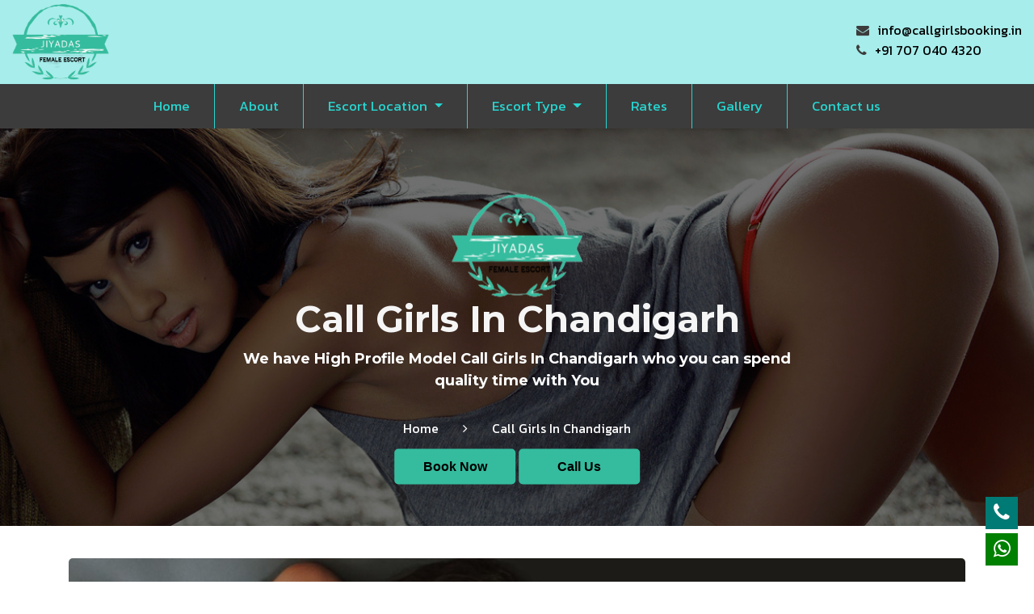

--- FILE ---
content_type: text/html
request_url: https://jiyadas.com/call-girls-in-chandigarh.html
body_size: 14070
content:
<!DOCTYPE html>
<html>
<head>
  <title>Call Girls in Chandigarh | 2500 with Room Free Home Delivery</title>
  <meta charset="utf-8">
  <meta name="viewport" content="width=device-width,initial-scale=1.0">
  <meta name="keyword" content="Chandigarh model call girl, call girl Chandigarh, Chandigarh escort service, Chandigarh escort, independent call girl in Chandigarh, russian call girl service, housewife escort, vip call girl.">
  <meta name="description" content="Call Girls in Chandigarh with A/C Hotel Room at cheapest rate of 2500. Free delivery available with the no.1 escort agency. Contact us on number 7439276485.">
  <link rel="canonical" href="https://jiyadas.com/call-girls-in-chandigarh.html">
    <meta property="og:title" content="Call Girls in Chandigarh | 2500 with Room Free Home Delivery">
    <meta property="og:site_name" content="jiyadas.com">   
    <meta property="og:url" content="https://jiyadas.com/call-girls-in-chandigarh.html">
    <meta property="og:description" content="Call Girls in Chandigarh with A/C Hotel Room at cheapest rate of 2500. Free delivery available with the number 1 escort agency. Contact us on number 7439276485.">
    <meta property="og:type" content="website">
    <meta property="og:image" content="https://jiyadas.com/images/portfolio/priti-high-profile-escort.webp">
    <meta name="author" content="Jayarana" />
    <meta content="FOLLOW, INDEX, ALL" name="robots" />
    <meta content="yes" name="ALLOW-SEARCH" />
    <meta name="language" content="English" />

  <link rel="stylesheet" type="text/css" href="css/bootstrap.min.css">
  <link rel="stylesheet" type="text/css" href="css/font-awesome.css">
  <link rel="stylesheet" type="text/css" href="css/jquery.flipster.min.css">
  <link rel="stylesheet" type="text/css" href="css/owl.carousel.min.css">
  <link rel="stylesheet" type="text/css" href="css/slicebox.css" />
  <link rel="stylesheet" type="text/css" href="css/style.css">
  <link rel="icon" href="images/logo.png">
  
  <script type="application/ld+json">
{
  "@context": "https://schema.org/",
  "@type": "WebSite",
  "name": "jiyadas.com",
  "url": "https://jiyadas.com/call-girls-in-chandigarh.html",
  "potentialAction": {
    "@type": "SearchAction",
    "target": "https://jiyadas.com/call-girls-in-chandigarh.html{search_term_string}",
    "query-input": "required name=search_term_string"
  }
}
</script>
  
</head>
<body>
  
<div class="top-header" id="head">
    <div class="container-fluid">
      <div class="row">
        <div class="col-sm-6">
          <a class="navbar-brand" href="#">
            <img src="images/logo.png" alt="logo" title="Gurugram Female Escort"> 
          </a>
        </div>
        <div class="col-sm-6">
          <ul class="contact-info">
            <li><a href="mailto:"><i class="fa fa-envelope"></i>info@callgirlsbooking.in</a></li>
            <li><a href="tel:+917439276485"><i class="fa fa-phone"></i>+91 707 040 4320</a></li>
          </ul>
        </div>
      </div>
    </div>
</div>

<header>
    <div class="container-fluid">
      <div class="row">
        <div class="col-sm-12">
          <nav class="navbar navbar-expand-lg">
              <button class="navbar-toggler" type="button" data-toggle="collapse" data-target="#navbarSupportedContent" aria-controls="navbarSupportedContent" aria-expanded="false" aria-label="Toggle navigation">
                <i class="fa fa-bars"></i>
              </button>

              <div class="collapse navbar-collapse" id="navbarSupportedContent">
                <ul class="navbar-nav justify-content-center">
                    <li class="nav-item">
                      <a class="nav-link" href="index.html">Home <span class="sr-only">(current)</span></a>
                    </li>
                    <li class="nav-item">
                      <a class="nav-link" href="about.html">About</a>
                    </li>
                    <li class="nav-item dropdown">
                      <a class="nav-link dropdown-toggle" href="#" id="navbarDropdown" role="button" data-toggle="dropdown" aria-haspopup="true" aria-expanded="false">
                        Escort Location
                      </a>
                      <div class="dropdown-menu" aria-labelledby="navbarDropdown">
                        <a href="cheap-price-call-girls-manesar.html" class="dropdown-item">Manesar</a>
                        <a href="call-girls-in-noida.html" class="dropdown-item">Noida girls</a>
                        <a href="call-girls-in-agra.html" class="dropdown-item">Agra girls</a>
                        <a href="call-girls-in-bhiwadi.html" class="dropdown-item">Bhiwadi girls</a>
                        <a href="call-girls-in-faridabad.html" class="dropdown-item">Faridabad girls</a>
                        <a href="call-girls-in-delhi.html" class="dropdown-item">Delhi Girls</a>
                        <a href="call-girls-in-mahipalpur.html" class="dropdown-item">Mahipalpur</a>
                        <a href="russian-escort-service.html" class="dropdown-item">Russian Girl</a>
                        <a href="call-girls-in-ghaziabad.html" class="dropdown-item">Ghaziabad</a>
                        <a href="call-girls-in-neemrana.html" class="dropdown-item">Neemrana</a>
                        <a href="call-girls-in-aerocity.html" class="dropdown-item">Aerocity Girls</a>
                      </div>
                    </li>
                    <li class="nav-item dropdown">
                      <a class="nav-link dropdown-toggle" href="#" id="navbarDropdown" role="button" data-toggle="dropdown" aria-haspopup="true" aria-expanded="false">
                        Escort Type
                      </a>
                      <div class="dropdown-menu" aria-labelledby="navbarDropdown">
                        <a href="russian-escort-service.html" class="dropdown-item">Russian Escort</a>
                        <a href="babita-housewife-call-girl.html" class="dropdown-item">Housewife Escort</a>
                        <a href="vip-escort-riya.html" class="dropdown-item">VIP Girls</a>
                        <a href="monika-model-escort.html" class="dropdown-item">Model Escorts</a>
                        <a href="busty-escort-kritika.html" class="dropdown-item">Busty girls</a>
                      </div>
                    </li>
                    <li class="nav-item">
                      <a class="nav-link" href="rates.html">Rates</a>
                    </li>
                    <li class="nav-item">
                      <a class="nav-link" href="gallery.html">Gallery</a>
                    </li>
                    <li class="nav-item">
                      <a class="nav-link border-none" href="contact.html">Contact us</a>
                    </li>
                </ul>
            </div>
          </nav>
        </div>
      </div>
    </div>
  </header>


<div class="banner-img breadcrumb-wrap">
  <img src="images/escort-area-bg.jpg">
  <div class="slider">
    <div class="figcaption">
      <img src="images/logo.png" class="logo">
      <h4>Call Girls In Chandigarh</h4>
      <p>We have High Profile Model Call Girls In Chandigarh who you can spend quality time with You</p>
      <ul class="breadList">
        <li><a href="index.html">Home</a></li>
        <li><a href="#"><i class="fa fa-angle-right"></i></a></li>
        <li><a href="call-girls-in-chandigarh.html">Call Girls In Chandigarh</a></li>
      </ul>
      <div class="bd-btn">
        <a href="contact.html">Book Now</a>
        <a href="tel:+917439276485">Call Us</a>
      </div>
    </div>
  </div>
</div>


<!--banner-->
<div class="banner-bg common-padding">
  <div class="container">
    <div class="row">
      <div class="col-sm-12">
        <div class="b-img">
          <img src="images/call-girl-banner.jpg" alt="Romantic Call Girl Gurugram">
        </div>
      </div>
    </div>
  </div>
</div>
<!--banner-->

<!--middle sec-->
<div class="content-sec common-padding">
  <div class="container-fluid">
    <div class="row">
      <div class="col-sm-3">
        <div class="side-img">
          <h3>Busty Girls</h3>
          <div class="img-side">
            <img src="images/side-image/call-girl.webp" alt="Best Female Escort Gurugram">
          </div>
          <div class="img-side">
            <img src="images/side-image/college-escort-girl-number.webp" alt="Hot Call Girl Gurugram">
          </div>
        </div>
      </div>
      <div class="col-sm-6">
        <div class="content-wrap-main">
        <h3>The Best Cheapest Escorts Chandigarh</h3>

        <p>Are you trying to find a <strong><i><a href="call-girls-in-chandigarh.html">beautiful hot call girl</a></strong></i> to brighten up your evening? To get this you have to visit our website Jiyadas.com for Chandigarh Call Girls. Thanks to the expertise of our website call girls Chandigarh, the evening can be truly unforgettable. We know that apart from our agency many other agencies also provide call girl services in Chandigarh. Still, the situation of our agency is a little different. We have a unique facility that other call girl institutions do not have. Customers can enjoy private conversations and make video or audio calls using Chandigarh call girls WhatsApp number.</p>

        <p>What makes us different from other escort services in Chandigarh? What is our field of experience? We will be clear about this on this website. Individuals who have used our call girl services before do not contact any other agency to use our services. Call ladies provide great service with the aim of making you feel self-satisfied, unlike luxury escort ladies who have good prices and offer great facilities. Our call girls have the look, style and divine touch and overall quality of foreign models. The <strong><i><a href="call-girls-in-chandigarh.html">hottest call girls</a></strong></i> give them the best possible service. To enjoy the best call girl service in Chandigarh, you have to contact us.</p>
        </div>
      </div>
      <div class="col-sm-3">
        <div class="side-img">
          <h3>Hot Girls</h3>
          <div class="img-side">
              <img src="images/side-image/housewife-escort-girl-number.webp" alt="Housewife Call Girl Gurugram">
            </div>
            <div class="img-side">
              <img src="images/side-image/local-sexy-call-girl-number.webp" alt="Busty Call Girl Gurugram">
            </div>
        </div>
      </div>
    </div>
  </div>
</div>
<!--middle sec-->

<!--content-->
<div class="content-sec common-padding">
  <div class="container">
    <div class="row">
      <div class="col-sm-12">
        <div class="content-wrap-main">
        <h3>Brief Introduction of Our Agency – Call Girls in Chandigarh</h3>

        <p><strong><i><a href="call-girls-in-chandigarh.html">Glorious Chandigarh Call Girls</a></strong></i> to find the most beautiful girls in the world. We're suitable to give you with the stylish call girls in Chandigarh who can take care of you and please you with their calming influence due to their excellent intuition and goodwill to make new friends. Some of our dames can be a bit vague, and they're more than willing to offer you an excellent business with a lack of information. We also think this has been confirmed. You still have to justify doing something different for them or taking them to places they have never been. Visit Chandigarh to hire Chandigarh escorts service and high- profile call girls at the cheapest rates.</p>

        <p>Chandigarh is a big megacity with beautiful buildings, rich social features, delicious food and a glowing nightlife. Yet how can you know all this if you're alone? If you come to Chandigarh for political, business and rest purposes and enjoy your visit to the fullest also you can take the help of Chandigarh sexy call girls service. Our <strong><i><a href="call-girls-in-chandigarh.html">VIP call girls</a></strong></i> in Chandigarh come there to attend their business trips. You may feel like meeting someone. We secure that it's a great meeting rather than a boring trip. To know more visit my gallery option and take a look carefully.</p>
        </div>
      </div>
    </div>
  </div>
</div>
<!--content-->

<!--portfolio-->
<section class="gallery bg-side common-padding">
        <div class="container-fluid">
          <div class="row">
            <div class="col-sm-12">
              <h3 class="head-content text-center">Girls Portfolio</h3>
            </div>
            <div class="col-xl-4 col-sm-6">
              <div class="vertical-item item-gallery content-absolute text-center ds">
                <a href="#" class="item-media h-100 w-100 d-block">
                  <img src="image/portfolio/air-hostess-priyanka.webp" alt="img" alt="Air Hostess Call Girl Gurugram">
                  <div class="media-links"></div>
                </a>
                <div class="item-content">
                  <div class="item-title">
                    <div class="title">Priyanka</div>
                    <div class="subtitle">Air hostess</div>
                  </div>
                  <ul class="model-data">
                    <li>
                      <span class="title">height</span>
                      <span class="data">183</span>
                    </li>
                    <li>
                      <span class="title">weight</span>
                      <span class="data">51</span>
                    </li>
                    <li>
                      <span class="title">age</span>
                      <span class="data">27</span>
                    </li>
                    <li>
                      <span class="title">eyes</span>
                      <span class="data">blue</span>
                    </li>
                    <li>
                      <span class="title">hair</span>
                      <span class="data">brown</span>
                    </li>
                    <li>
                      <span class="title">dress</span>
                      <span class="data">2.4</span>
                    </li>
                    <li>
                      <span class="title">bust</span>
                      <span class="data">78</span>
                    </li>
                    <li>
                      <span class="title">waist</span>
                      <span class="data">58</span>
                    </li>
                    <li>
                      <span class="title">hips</span>
                      <span class="data">86</span>
                    </li>
                    <li>
                      <span class="title">shoe</span>
                      <span class="data">7.5</span>
                    </li>
                  </ul>
                </div>
              </div>
            </div>
            <div class="col-xl-4 col-sm-6">
              <div class="vertical-item item-gallery content-absolute text-center ds">
                <a href="#" class="item-media h-100 w-100 d-block">
                  <img src="image/portfolio/babita-housewife.webp" alt="img" alt="Sexy Call Girl Gurugram">
                  <div class="media-links"></div>
                </a>
                <div class="item-content">
                  <div class="item-title">
                    <div class="title">Babita</div>
                    <div class="subtitle">Housewife</div>
                  </div>
                  <ul class="model-data">
                    <li>
                      <span class="title">height</span>
                      <span class="data">183</span>
                    </li>
                    <li>
                      <span class="title">weight</span>
                      <span class="data">51</span>
                    </li>
                    <li>
                      <span class="title">age</span>
                      <span class="data">27</span>
                    </li>
                    <li>
                      <span class="title">eyes</span>
                      <span class="data">blue</span>
                    </li>
                    <li>
                      <span class="title">hair</span>
                      <span class="data">brown</span>
                    </li>
                    <li>
                      <span class="title">dress</span>
                      <span class="data">2.4</span>
                    </li>
                    <li>
                      <span class="title">bust</span>
                      <span class="data">78</span>
                    </li>
                    <li>
                      <span class="title">waist</span>
                      <span class="data">58</span>
                    </li>
                    <li>
                      <span class="title">hips</span>
                      <span class="data">86</span>
                    </li>
                    <li>
                      <span class="title">shoe</span>
                      <span class="data">7.5</span>
                    </li>
                  </ul>
                </div>
              </div>
            </div>
            <div class="col-xl-4 col-sm-6">
              <div class="vertical-item item-gallery content-absolute text-center ds">
                <a href="#" class="item-media h-100 w-100 d-block">
                  <img src="image/portfolio/busty-escort-komal.webp" alt="img" alt="Best Price Call Girl Gurugram">
                  <div class="media-links"></div>
                </a>
                <div class="item-content">
                  <div class="item-title">
                    <div class="title">Komal</div>
                    <div class="subtitle">Busty Escort</div>
                  </div>
                  <ul class="model-data">
                    <li>
                      <span class="title">height</span>
                      <span class="data">183</span>
                    </li>
                    <li>
                      <span class="title">weight</span>
                      <span class="data">51</span>
                    </li>
                    <li>
                      <span class="title">age</span>
                      <span class="data">27</span>
                    </li>
                    <li>
                      <span class="title">eyes</span>
                      <span class="data">blue</span>
                    </li>
                    <li>
                      <span class="title">hair</span>
                      <span class="data">brown</span>
                    </li>
                    <li>
                      <span class="title">dress</span>
                      <span class="data">2.4</span>
                    </li>
                    <li>
                      <span class="title">bust</span>
                      <span class="data">78</span>
                    </li>
                    <li>
                      <span class="title">waist</span>
                      <span class="data">58</span>
                    </li>
                    <li>
                      <span class="title">hips</span>
                      <span class="data">86</span>
                    </li>
                    <li>
                      <span class="title">shoe</span>
                      <span class="data">7.5</span>
                    </li>
                  </ul>
                </div>
              </div>
            </div>
            <div class="col-xl-4 col-sm-6">
              <div class="vertical-item item-gallery content-absolute text-center ds">
                <a href="#" class="item-media h-100 w-100 d-block">
                  <img src="image/portfolio/christina-russian.webp" alt="img" alt="Russian Call Girl Gurugram">
                  <div class="media-links"></div>
                </a>
                <div class="item-content">
                  <div class="item-title">
                    <div class="title">Chiritina</div>
                    <div class="subtitle">Russian Escort</div>
                  </div>
                  <ul class="model-data">
                    <li>
                      <span class="title">height</span>
                      <span class="data">183</span>
                    </li>
                    <li>
                      <span class="title">weight</span>
                      <span class="data">51</span>
                    </li>
                    <li>
                      <span class="title">age</span>
                      <span class="data">27</span>
                    </li>
                    <li>
                      <span class="title">eyes</span>
                      <span class="data">blue</span>
                    </li>
                    <li>
                      <span class="title">hair</span>
                      <span class="data">brown</span>
                    </li>
                    <li>
                      <span class="title">dress</span>
                      <span class="data">2.4</span>
                    </li>
                    <li>
                      <span class="title">bust</span>
                      <span class="data">78</span>
                    </li>
                    <li>
                      <span class="title">waist</span>
                      <span class="data">58</span>
                    </li>
                    <li>
                      <span class="title">hips</span>
                      <span class="data">86</span>
                    </li>
                    <li>
                      <span class="title">shoe</span>
                      <span class="data">7.5</span>
                    </li>
                  </ul>
                </div>
              </div>
            </div>
            <div class="col-xl-4 col-sm-6">
              <div class="vertical-item item-gallery content-absolute text-center ds">
                <a href="#" class="item-media h-100 w-100 d-block">
                  <img src="image/portfolio/busty-escort-nidhi.webp" alt="img" alt="Curvy Call Girl Gurugram">
                  <div class="media-links"></div>
                </a>
                <div class="item-content">
                  <div class="item-title">
                    <div class="title">Nidhi</div>
                    <div class="subtitle">Busty Escort</div>
                  </div>
                  <ul class="model-data">
                    <li>
                      <span class="title">height</span>
                      <span class="data">183</span>
                    </li>
                    <li>
                      <span class="title">weight</span>
                      <span class="data">51</span>
                    </li>
                    <li>
                      <span class="title">age</span>
                      <span class="data">27</span>
                    </li>
                    <li>
                      <span class="title">eyes</span>
                      <span class="data">blue</span>
                    </li>
                    <li>
                      <span class="title">hair</span>
                      <span class="data">brown</span>
                    </li>
                    <li>
                      <span class="title">dress</span>
                      <span class="data">2.4</span>
                    </li>
                    <li>
                      <span class="title">bust</span>
                      <span class="data">78</span>
                    </li>
                    <li>
                      <span class="title">waist</span>
                      <span class="data">58</span>
                    </li>
                    <li>
                      <span class="title">hips</span>
                      <span class="data">86</span>
                    </li>
                    <li>
                      <span class="title">shoe</span>
                      <span class="data">7.5</span>
                    </li>
                  </ul>
                </div>
              </div>
            </div>
            <div class="col-xl-4 col-sm-6">
              <div class="vertical-item item-gallery content-absolute text-center ds">
                <a href="#" class="item-media h-100 w-100 d-block">
                  <img src="image/portfolio/busty-escort-kritika.webp" alt="img" alt="Big Boobs Call Girl Gurugram">
                  <div class="media-links"></div>
                </a>
                <div class="item-content">
                  <div class="item-title">
                    <div class="title">kritika</div>
                    <div class="subtitle">Busty Escort</div>
                  </div>
                  <ul class="model-data">
                    <li>
                      <span class="title">height</span>
                      <span class="data">183</span>
                    </li>
                    <li>
                      <span class="title">weight</span>
                      <span class="data">51</span>
                    </li>
                    <li>
                      <span class="title">age</span>
                      <span class="data">27</span>
                    </li>
                    <li>
                      <span class="title">eyes</span>
                      <span class="data">blue</span>
                    </li>
                    <li>
                      <span class="title">hair</span>
                      <span class="data">brown</span>
                    </li>
                    <li>
                      <span class="title">dress</span>
                      <span class="data">2.4</span>
                    </li>
                    <li>
                      <span class="title">bust</span>
                      <span class="data">78</span>
                    </li>
                    <li>
                      <span class="title">waist</span>
                      <span class="data">58</span>
                    </li>
                    <li>
                      <span class="title">hips</span>
                      <span class="data">86</span>
                    </li>
                    <li>
                      <span class="title">shoe</span>
                      <span class="data">7.5</span>
                    </li>
                  </ul>
                </div>
              </div>
            </div>
            <div class="col-xl-4 col-sm-6">
              <div class="vertical-item item-gallery content-absolute text-center ds">
                <a href="#" class="item-media h-100 w-100 d-block">
                  <img src="image/portfolio/independent-escort-ishita.webp" alt="img" alt="Independent Call Girl Gurugram">
                  <div class="media-links"></div>
                </a>
                <div class="item-content">
                  <div class="item-title">
                    <div class="title">Ishita</div>
                    <div class="subtitle">Independent Escort</div>
                  </div>
                  <ul class="model-data">
                    <li>
                      <span class="title">height</span>
                      <span class="data">183</span>
                    </li>
                    <li>
                      <span class="title">weight</span>
                      <span class="data">51</span>
                    </li>
                    <li>
                      <span class="title">age</span>
                      <span class="data">27</span>
                    </li>
                    <li>
                      <span class="title">eyes</span>
                      <span class="data">blue</span>
                    </li>
                    <li>
                      <span class="title">hair</span>
                      <span class="data">brown</span>
                    </li>
                    <li>
                      <span class="title">dress</span>
                      <span class="data">2.4</span>
                    </li>
                    <li>
                      <span class="title">bust</span>
                      <span class="data">78</span>
                    </li>
                    <li>
                      <span class="title">waist</span>
                      <span class="data">58</span>
                    </li>
                    <li>
                      <span class="title">hips</span>
                      <span class="data">86</span>
                    </li>
                    <li>
                      <span class="title">shoe</span>
                      <span class="data">7.5</span>
                    </li>
                  </ul>
                </div>
              </div>
            </div>
            <div class="col-xl-4 col-sm-6">
              <div class="vertical-item item-gallery content-absolute text-center ds">
                <a href="#" class="item-media h-100 w-100 d-block">
                  <img src="image/portfolio/housewife-escort-sushma.webp" alt="img" alt="College Call Girl Gurugram">
                  <div class="media-links"></div>
                </a>
                <div class="item-content">
                  <div class="item-title">
                    <div class="title">Sushma </div>
                    <div class="subtitle">Indpendent Escort</div>
                  </div>
                  <ul class="model-data">
                    <li>
                      <span class="title">height</span>
                      <span class="data">183</span>
                    </li>
                    <li>
                      <span class="title">weight</span>
                      <span class="data">51</span>
                    </li>
                    <li>
                      <span class="title">age</span>
                      <span class="data">27</span>
                    </li>
                    <li>
                      <span class="title">eyes</span>
                      <span class="data">blue</span>
                    </li>
                    <li>
                      <span class="title">hair</span>
                      <span class="data">brown</span>
                    </li>
                    <li>
                      <span class="title">dress</span>
                      <span class="data">2.4</span>
                    </li>
                    <li>
                      <span class="title">bust</span>
                      <span class="data">78</span>
                    </li>
                    <li>
                      <span class="title">waist</span>
                      <span class="data">58</span>
                    </li>
                    <li>
                      <span class="title">hips</span>
                      <span class="data">86</span>
                    </li>
                    <li>
                      <span class="title">shoe</span>
                      <span class="data">7.5</span>
                    </li>
                  </ul>
                </div>
              </div>
            </div>
            <div class="col-xl-4 col-sm-6">
              <div class="vertical-item item-gallery content-absolute text-center ds">
                <a href="#" class="item-media h-100 w-100 d-block">
                  <img src="image/portfolio/college-girl-monika.webp" alt="img" alt="Model Escort Gurugram">
                  <div class="media-links"></div>
                </a>
                <div class="item-content">
                  <div class="item-title">
                    <div class="title">Monika</div>
                    <div class="subtitle">College Girl</div>
                  </div>
                  <ul class="model-data">
                    <li>
                      <span class="title">height</span>
                      <span class="data">183</span>
                    </li>
                    <li>
                      <span class="title">weight</span>
                      <span class="data">51</span>
                    </li>
                    <li>
                      <span class="title">age</span>
                      <span class="data">27</span>
                    </li>
                    <li>
                      <span class="title">eyes</span>
                      <span class="data">blue</span>
                    </li>
                    <li>
                      <span class="title">hair</span>
                      <span class="data">brown</span>
                    </li>
                    <li>
                      <span class="title">dress</span>
                      <span class="data">2.4</span>
                    </li>
                    <li>
                      <span class="title">bust</span>
                      <span class="data">78</span>
                    </li>
                    <li>
                      <span class="title">waist</span>
                      <span class="data">58</span>
                    </li>
                    <li>
                      <span class="title">hips</span>
                      <span class="data">86</span>
                    </li>
                    <li>
                      <span class="title">shoe</span>
                      <span class="data">7.5</span>
                    </li>
                  </ul>
                </div>
              </div>
            </div>
            <div class="col-xl-4 col-sm-6">
              <div class="vertical-item item-gallery content-absolute text-center ds">
                <a href="#" class="item-media h-100 w-100 d-block">
                  <img src="image/portfolio/karen-forigner-escort.webp" alt="img" alt="Foreigner Call Girl Gurugram">
                  <div class="media-links"></div>
                </a>
                <div class="item-content">
                  <div class="item-title">
                    <div class="title">Karen</div>
                    <div class="subtitle">Forigner Escort</div>
                  </div>
                  <ul class="model-data">
                    <li>
                      <span class="title">height</span>
                      <span class="data">183</span>
                    </li>
                    <li>
                      <span class="title">weight</span>
                      <span class="data">51</span>
                    </li>
                    <li>
                      <span class="title">age</span>
                      <span class="data">27</span>
                    </li>
                    <li>
                      <span class="title">eyes</span>
                      <span class="data">blue</span>
                    </li>
                    <li>
                      <span class="title">hair</span>
                      <span class="data">brown</span>
                    </li>
                    <li>
                      <span class="title">dress</span>
                      <span class="data">2.4</span>
                    </li>
                    <li>
                      <span class="title">bust</span>
                      <span class="data">78</span>
                    </li>
                    <li>
                      <span class="title">waist</span>
                      <span class="data">58</span>
                    </li>
                    <li>
                      <span class="title">hips</span>
                      <span class="data">86</span>
                    </li>
                    <li>
                      <span class="title">shoe</span>
                      <span class="data">7.5</span>
                    </li>
                  </ul>
                </div>
              </div>
            </div>
            <div class="col-xl-4 col-sm-6">
              <div class="vertical-item item-gallery content-absolute text-center ds">
                <a href="#" class="item-media h-100 w-100 d-block">
                  <img src="image/portfolio/independent-escort-taniya.webp" alt="img" alt="Beautiful Call Girl Gurugram">
                  <div class="media-links"></div>
                </a>
                <div class="item-content">
                  <div class="item-title">
                    <div class="title">Taniya</div>
                    <div class="subtitle">Independent Girl</div>
                  </div>
                  <ul class="model-data">
                    <li>
                      <span class="title">height</span>
                      <span class="data">183</span>
                    </li>
                    <li>
                      <span class="title">weight</span>
                      <span class="data">51</span>
                    </li>
                    <li>
                      <span class="title">age</span>
                      <span class="data">27</span>
                    </li>
                    <li>
                      <span class="title">eyes</span>
                      <span class="data">blue</span>
                    </li>
                    <li>
                      <span class="title">hair</span>
                      <span class="data">brown</span>
                    </li>
                    <li>
                      <span class="title">dress</span>
                      <span class="data">2.4</span>
                    </li>
                    <li>
                      <span class="title">bust</span>
                      <span class="data">78</span>
                    </li>
                    <li>
                      <span class="title">waist</span>
                      <span class="data">58</span>
                    </li>
                    <li>
                      <span class="title">hips</span>
                      <span class="data">86</span>
                    </li>
                    <li>
                      <span class="title">shoe</span>
                      <span class="data">7.5</span>
                    </li>
                  </ul>
                </div>
              </div>
            </div>
            <div class="col-xl-4 col-sm-6">
              <div class="vertical-item item-gallery content-absolute text-center ds">
                <a href="#" class="item-media h-100 w-100 d-block">
                  <img src="image/portfolio/independent-escort-neharika.webp" alt="img" alt="Naughty Call Girl Gurugram">
                  <div class="media-links"></div>
                </a>
                <div class="item-content">
                  <div class="item-title">
                    <div class="title">Neharika</div>
                    <div class="subtitle">Independent Girl</div>
                  </div>
                  <ul class="model-data">
                    <li>
                      <span class="title">height</span>
                      <span class="data">183</span>
                    </li>
                    <li>
                      <span class="title">weight</span>
                      <span class="data">51</span>
                    </li>
                    <li>
                      <span class="title">age</span>
                      <span class="data">27</span>
                    </li>
                    <li>
                      <span class="title">eyes</span>
                      <span class="data">blue</span>
                    </li>
                    <li>
                      <span class="title">hair</span>
                      <span class="data">brown</span>
                    </li>
                    <li>
                      <span class="title">dress</span>
                      <span class="data">2.4</span>
                    </li>
                    <li>
                      <span class="title">bust</span>
                      <span class="data">78</span>
                    </li>
                    <li>
                      <span class="title">waist</span>
                      <span class="data">58</span>
                    </li>
                    <li>
                      <span class="title">hips</span>
                      <span class="data">86</span>
                    </li>
                    <li>
                      <span class="title">shoe</span>
                      <span class="data">7.5</span>
                    </li>
                  </ul>
                </div>
              </div>
            </div>
            <div class="col-xl-4 col-sm-6">
              <div class="vertical-item item-gallery content-absolute text-center ds">
                <a href="#" class="item-media h-100 w-100 d-block">
                  <img src="image/portfolio/sexy-girl-poonam.webp" alt="img" alt="Amazing Call Girl Gurugram">
                  <div class="media-links"></div>
                </a>
                <div class="item-content">
                  <div class="item-title">
                    <div class="title">Poonam</div>
                    <div class="subtitle">Independent Girl</div>
                  </div>
                  <ul class="model-data">
                    <li>
                      <span class="title">height</span>
                      <span class="data">183</span>
                    </li>
                    <li>
                      <span class="title">weight</span>
                      <span class="data">51</span>
                    </li>
                    <li>
                      <span class="title">age</span>
                      <span class="data">27</span>
                    </li>
                    <li>
                      <span class="title">eyes</span>
                      <span class="data">blue</span>
                    </li>
                    <li>
                      <span class="title">hair</span>
                      <span class="data">brown</span>
                    </li>
                    <li>
                      <span class="title">dress</span>
                      <span class="data">2.4</span>
                    </li>
                    <li>
                      <span class="title">bust</span>
                      <span class="data">78</span>
                    </li>
                    <li>
                      <span class="title">waist</span>
                      <span class="data">58</span>
                    </li>
                    <li>
                      <span class="title">hips</span>
                      <span class="data">86</span>
                    </li>
                    <li>
                      <span class="title">shoe</span>
                      <span class="data">7.5</span>
                    </li>
                  </ul>
                </div>
              </div>
            </div>
            <div class="col-xl-4 col-sm-6">
              <div class="vertical-item item-gallery content-absolute text-center ds">
                <a href="#" class="item-media h-100 w-100 d-block">
                  <img src="image/portfolio/pihu-college-girl.webp" alt="img" alt="Young Call Girl Gurugram">
                  <div class="media-links"></div>
                </a>
                <div class="item-content">
                  <div class="item-title">
                    <div class="title">Pihu</div>
                    <div class="subtitle">College Girl</div>
                  </div>
                  <ul class="model-data">
                    <li>
                      <span class="title">height</span>
                      <span class="data">183</span>
                    </li>
                    <li>
                      <span class="title">weight</span>
                      <span class="data">51</span>
                    </li>
                    <li>
                      <span class="title">age</span>
                      <span class="data">27</span>
                    </li>
                    <li>
                      <span class="title">eyes</span>
                      <span class="data">blue</span>
                    </li>
                    <li>
                      <span class="title">hair</span>
                      <span class="data">brown</span>
                    </li>
                    <li>
                      <span class="title">dress</span>
                      <span class="data">2.4</span>
                    </li>
                    <li>
                      <span class="title">bust</span>
                      <span class="data">78</span>
                    </li>
                    <li>
                      <span class="title">waist</span>
                      <span class="data">58</span>
                    </li>
                    <li>
                      <span class="title">hips</span>
                      <span class="data">86</span>
                    </li>
                    <li>
                      <span class="title">shoe</span>
                      <span class="data">7.5</span>
                    </li>
                  </ul>
                </div>
              </div>
            </div>
            <div class="col-xl-4 col-sm-6">
              <div class="vertical-item item-gallery content-absolute text-center ds">
                <a href="#" class="item-media h-100 w-100 d-block">
                  <img src="image/portfolio/model-escort-megan.webp" alt="img" alt="Real Call Girl Gurugram">
                  <div class="media-links"></div>
                </a>
                <div class="item-content">
                  <div class="item-title">
                    <div class="title">Megan</div>
                    <div class="subtitle">Model Escort</div>
                  </div>
                  <ul class="model-data">
                    <li>
                      <span class="title">height</span>
                      <span class="data">183</span>
                    </li>
                    <li>
                      <span class="title">weight</span>
                      <span class="data">51</span>
                    </li>
                    <li>
                      <span class="title">age</span>
                      <span class="data">27</span>
                    </li>
                    <li>
                      <span class="title">eyes</span>
                      <span class="data">blue</span>
                    </li>
                    <li>
                      <span class="title">hair</span>
                      <span class="data">brown</span>
                    </li>
                    <li>
                      <span class="title">dress</span>
                      <span class="data">2.4</span>
                    </li>
                    <li>
                      <span class="title">bust</span>
                      <span class="data">78</span>
                    </li>
                    <li>
                      <span class="title">waist</span>
                      <span class="data">58</span>
                    </li>
                    <li>
                      <span class="title">hips</span>
                      <span class="data">86</span>
                    </li>
                    <li>
                      <span class="title">shoe</span>
                      <span class="data">7.5</span>
                    </li>
                  </ul>
                </div>
              </div>
            </div>
            <div class="col-xl-4 col-sm-6">
              <div class="vertical-item item-gallery content-absolute text-center ds">
                <a href="#" class="item-media h-100 w-100 d-block">
                  <img src="image/portfolio/call-girls-in-noida.webp" alt="img" alt="Sexy Figure Call Girl Gurugram">
                  <div class="media-links"></div>
                </a>
                <div class="item-content">
                  <div class="item-title">
                    <div class="title">Shivani</div>
                    <div class="subtitle">Model Escort</div>
                  </div>
                  <ul class="model-data">
                    <li>
                      <span class="title">height</span>
                      <span class="data">183</span>
                    </li>
                    <li>
                      <span class="title">weight</span>
                      <span class="data">51</span>
                    </li>
                    <li>
                      <span class="title">age</span>
                      <span class="data">27</span>
                    </li>
                    <li>
                      <span class="title">eyes</span>
                      <span class="data">blue</span>
                    </li>
                    <li>
                      <span class="title">hair</span>
                      <span class="data">brown</span>
                    </li>
                    <li>
                      <span class="title">dress</span>
                      <span class="data">2.4</span>
                    </li>
                    <li>
                      <span class="title">bust</span>
                      <span class="data">78</span>
                    </li>
                    <li>
                      <span class="title">waist</span>
                      <span class="data">58</span>
                    </li>
                    <li>
                      <span class="title">hips</span>
                      <span class="data">86</span>
                    </li>
                    <li>
                      <span class="title">shoe</span>
                      <span class="data">7.5</span>
                    </li>
                  </ul>
                </div>
              </div>
            </div>
            <div class="col-xl-4 col-sm-6">
              <div class="vertical-item item-gallery content-absolute text-center ds">
                <a href="#" class="item-media h-100 w-100 d-block">
                  <img src="image/portfolio/vip-escort-riya.webp" alt="img" alt="Party Model Call Girl Gurugram">
                  <div class="media-links"></div>
                </a>
                <div class="item-content">
                  <div class="item-title">
                    <div class="title">Riya</div>
                    <div class="subtitle">VIP Escort</div>
                  </div>
                  <ul class="model-data">
                    <li>
                      <span class="title">height</span>
                      <span class="data">183</span>
                    </li>
                    <li>
                      <span class="title">weight</span>
                      <span class="data">51</span>
                    </li>
                    <li>
                      <span class="title">age</span>
                      <span class="data">27</span>
                    </li>
                    <li>
                      <span class="title">eyes</span>
                      <span class="data">blue</span>
                    </li>
                    <li>
                      <span class="title">hair</span>
                      <span class="data">brown</span>
                    </li>
                    <li>
                      <span class="title">dress</span>
                      <span class="data">2.4</span>
                    </li>
                    <li>
                      <span class="title">bust</span>
                      <span class="data">78</span>
                    </li>
                    <li>
                      <span class="title">waist</span>
                      <span class="data">58</span>
                    </li>
                    <li>
                      <span class="title">hips</span>
                      <span class="data">86</span>
                    </li>
                    <li>
                      <span class="title">shoe</span>
                      <span class="data">7.5</span>
                    </li>
                  </ul>
                </div>
              </div>
            </div>
            <div class="col-xl-4 col-sm-6">
              <div class="vertical-item item-gallery content-absolute text-center ds">
                <a href="#" class="item-media h-100 w-100 d-block">
                  <img src="image/portfolio/vip-escort-parul.webp" alt="img" alt="Punjabi Call Girl Gurugram">
                  <div class="media-links"></div>
                </a>
                <div class="item-content">
                  <div class="item-title">
                    <div class="title">Parul</div>
                    <div class="subtitle">VIP Model Escort</div>
                  </div>
                  <ul class="model-data">
                    <li>
                      <span class="title">height</span>
                      <span class="data">183</span>
                    </li>
                    <li>
                      <span class="title">weight</span>
                      <span class="data">51</span>
                    </li>
                    <li>
                      <span class="title">age</span>
                      <span class="data">27</span>
                    </li>
                    <li>
                      <span class="title">eyes</span>
                      <span class="data">blue</span>
                    </li>
                    <li>
                      <span class="title">hair</span>
                      <span class="data">brown</span>
                    </li>
                    <li>
                      <span class="title">dress</span>
                      <span class="data">2.4</span>
                    </li>
                    <li>
                      <span class="title">bust</span>
                      <span class="data">78</span>
                    </li>
                    <li>
                      <span class="title">waist</span>
                      <span class="data">58</span>
                    </li>
                    <li>
                      <span class="title">hips</span>
                      <span class="data">86</span>
                    </li>
                    <li>
                      <span class="title">shoe</span>
                      <span class="data">7.5</span>
                    </li>
                  </ul>
                </div>
              </div>
            </div>
          </div>
        </div>
      </section>
<!--portfolio-->

<!--content-->
<div class="content-sec common-padding">
  <div class="container">
    <div class="row">
      <div class="col-sm-12">
        <div class="content-wrap-main">
        <h3>Types Of Chandigarh Escort Girls Categories</h3>
		
		<h5><b>1.Book College Call Girls in Chandigarh Now</b></h5>
		<p>Many call girls come to Chandigarh for studies. We also have an attractive college girl. He has just completed his studies. These beautiful college girls need money to manage their expenses that is why some girls join call girl agencies to get some extra source of income to meet their expenses. College call girls in Chandigarh are young and assertive. College call girls are the first choice for love because of their hotness and juiciness. These young Chandigarh call girls provide physical satisfaction at an early age which gives you memorable feelings and sexual relief.</p>
		<h5><b>2. Housewife Call Girls With Free Door Delievery</b></h5>
		<p> If you are looking for a hot and attractive housewife in Chandigarh who is no less attractive but just because she is not from a rich background or is not in the modeling industry, her rates are not very high. We have a housewife call girl named Babita who is from Mumbai. Her husband is a cruel man, because of him there was a lot of trouble at home, so she joined Chandigarh escort agency from Mumbai and is living her life well. She is also very hot and looks very sexy with her big boobs. She treats her customers very lovingly.</p>
		<h5><b>3. Busty Call Girls With 10% Discount Book Now</b></h5>
		<p> We also have a girl with big breasts, her name is Nidhi. Many people like girls with big breasts. She is very hot and sexy looking and very popular girl among our Chandigarh escorts. Yes, she is no less than your dream girl who attracts your attention and makes your lips wet.</p>
		<h5><b>4. South Indian Call Girl In Affordable Rates</b></h5>
		<p>Helle dude! Are you looking for a South Indian call girl? What are you waiting for, you are in the right place.We have also a south indian call girl in Chandigarh.She is very hot and sexy. she has a very calm nature and is capable of having any kind of sex.</p>
		<h5><b>5. VIP Airhostess Escorts In Chandigarh</b></h5>
		<p> My name is priyanka, i am from airhostess ,I am a lovely and gentle girl from Banglore who is associated with our Chandigarh escorts. Our escort services will charm you a lot, bring out the feeling of romance in you and spend a lot of time with you in a loving and romantic way. Our Chandigarh escort services have the ability to keep you happy. Our escort service also has very nice and lovely services of booking call girls.</p>
		<h5><b>6.  Russian Escorts In Chandigarh Only In 1000Rs Booking Amount</b></h5>
		<p> Hello, my name is Chiritina,  I love call girl service, it's my hobby.I am the best and luxurious Russian escort girl in Chandigarh. The services we provide are rarely available anywhere else. Chandigarh escort services have very beautiful and good quality girls, whatever we have our escort girls give 100% and lots of love to those taking the service.</p>       
        </div>
      </div>
    </div>
  </div>
</div>
<!--content-->

<!--slide portfolio-->
  <div class="portfolio" id="owl_side">
    <div class="container-fluid">
      <div class="row">
        <div class="col-sm-12 p-0">
          <div class="owl-carousel owl-theme" id="port">
              <div class="item">
                <div class="row">
                  <div class="col-sm-6">
                    <div class="port-wraper">
                      <img src="images/contact-call-girl.webp" alt="Indian Desi Call Girl Gurugram">
                    </div>
                  </div>
                  <div class="col-sm-6">
                    <div class="content-wrap">
                      <div class="main">
                        <h5><a href="#">Megan</a></h5>
                        <div class="price">
                          18000 Rs<span>/4 Hours</span>
                        </div>
                      </div>
                      <h4>Sexy Forigner Escorts</h4>
                      <p>Perfect For one night Stand With Her She is Passionative Gurugram Escorts</p>
                      <ul class="list-unstyled">
                        <li><i class="fa fa-check-circle"></i> INCALL</li>
                        <li><i class="fa fa-check-circle"></i> OUTCALL</li>
                        <li><i class="fa fa-check-circle"></i> ANAL SEX</li>
                      </ul> 
                      <ul class="list-unstyled">
                        <li><i class="fa fa-check-circle"></i> ORAL SEX</li>
                        <li><i class="fa fa-check-circle"></i> FRENCH KISSING</li>
                        <li><i class="fa fa-check-circle"></i> BLOW JOBS</li>
                      </ul> 
                    </div>
                  </div>
                </div>
              </div>
              <div class="item">
                <div class="row">
                  <div class="col-sm-6">
                    <div class="content-wrap">
                      <div class="main">
                        <h5><a href="#">Samantha</a></h5>
                        <div class="price">
                          22000 Rs<span>/5 Hours</span>
                        </div>
                      </div>
                      <h4>VIP Model Escorts</h4>
                      <p>Perfect For one night Stand With Her She is Passionative Gurugram Escorts</p>
                      <ul class="list-unstyled">
                        <li><i class="fa fa-check-circle"></i> FULL BODY TO BODY MASSAGE</li>
                        <li><i class="fa fa-check-circle"></i> ROLE PLAY</li>
                        <li><i class="fa fa-check-circle"></i> SEXUAL PLEASURE</li>
                      </ul> 
                      <ul class="list-unstyled">
                        <li><i class="fa fa-check-circle"></i> COMPANIONSHIP</li>
                        <li><i class="fa fa-check-circle"></i> DATING SERVICE</li>
						<li><i class="fa fa-check-circle"></i> BUISNESS TRIPS SERVICE</li>
                        <li><i class="fa fa-check-circle"></i> BDSM SERVICES</li>
                      </ul> 
                    </div>
                  </div>
                  <div class="col-sm-6">
                    <div class="port-wraper">
                      <img src="images/portfolio-bg.webp" alt="Big Ass Aunty Call Girl Gurugram">
                    </div>
                  </div>
                </div>
              </div>
          </div>
        </div>
      </div>
    </div>
  </div>
<!--slide portfolio-->

<!--content-->
<div class="content-sec common-padding">
  <div class="container">
    <div class="row">
      <div class="col-sm-12">
        <div class="content-wrap-main">
        <h3>About Features of Chandigarh Escort Services</h3>

        <h5><strong>1.Incall & Outcall Services </strong></h5><p> Our agency works only with dedicated call girls who always work to please our customer. Our model always offers such a romantic environment where you can live your moment as per your wish. Love our models as much as you can. Jiyadas.com offers outcall and in-call services to suit your needs. Chandigarh call girls are trained in such a way that they think only about their customers while keeping their emotions away. So, no matter what time it is or where you are, our Chandigarh escort agency will deliver the girl of your dreams at the right time.</p>

        <h5><strong>2.Anal Sex Services In Chandigarh </strong></h5><p> We have sexy, attractive, intelligent, smart, beautiful, classy, hot and passionate girl, these words are inherent and developed in our call girls in Chandigarh. These girls also do anal sex. She will treat you like a sweetheart. She is skilled in various sexual positions.</p>
		
		<h5><strong>3.Have Top Class Fun With Oral Sex Services </strong></h5><p> Our call girls are highly professional and available for all occasions from business to pleasure and sexual intimacy. Jiyadas.com provides oral sex services to our customers. You will not be disappointed with this, this is our best service for you. Book a Chandigarh call girl for sex and we guarantee you an experience far beyond your wildest imaginations!</p>
		
		<h5><strong>4.Best French Kissing Services </strong></h5><p> Our beautiful girls have all the qualities that will keep you attracted towards them. With their charming looks, charming personality and adorable figures, they steal the attention of handsome guys like you. We also provides French kissing services to those clients who are interested in different types of kissing. Our call girls are ready to kiss to satisfy their customers.</p>
		
		<h5><strong>5.Sexy Feelings With Blowjob Services </strong></h5><p> Our Chandigarh escort agency has the hottest call girls with such experience who also provide the best blowjob services to our clients who have specific fantasies that they want to fulfill. They will definitely support you in fulfilling the sex of your dreams.</p>
		
		<h5><strong>6.Full Body To Body Massage With Curvy Call Girl </strong></h5><p> Our Chandigarh girls are professional masseuses who have been trained by experts. They have expertise in providing many sensual body massage therapies like erotic Nuru massage, exotic body rub, chocolate massage, tantric massage, Thai massage and many more. Aren't you excited about such an extraordinary experience? All the massage services will make you forget all your tiredness and boredom. Our Chandigarh girls will press the pressure points of your body and make you forget all the pain.</p>
			
		<h5><strong>7.Role Play Call Girls In Chandigarh </strong></h5><p> We provide role-play services to clients who have specific fantasies they wish to fulfill. Most men want to have their wildest fantasies come to life. During their childhood or adolescence, they had certain fantasies about certain people in their life. You might have had a hot teacher that you wanted to pound or a hot aunty in your neighborhood that you wanted in bed. With roleplaying call girl service Jaipur , you can recreate such people in your and have sex with them just the way you want. Our call girls will behave like that hot teacher or hot aunty or anyone that you want to make love to. You just have to be excited about our roleplaying services.</p>
		
		<h5><strong>8.Sexual Pleasure Call Girls In Chandigarh Escort </strong></h5><p> Chandigarh call girls are experts in providing sexual pleasure to their customers. When you pick up your phone and contact a Jaipur call girls service, the first thing that will be in your head is sex. Yes, you want to have sex with the beautiful call girls that you are seeing on our website. Any healthy man would want to have such sexy babes in his bed as he ravages them. Our sexy call girls know how to satisfy and tame the inner animal you have. They will fulfill your sexual needs and give you sexual experiences you never had before. It will be something incredible. Our girls know how to derive sexual pleasure in a man’s body and you will experience it with them.</p>
		
		<h5><strong>9.Companionship With Best Friendly Call Girls In Chandigarh </strong></h5><p> Our party freak call girls in Chandigarh are always available for corporate parties, social events, club parties or any other public function. She can help you and will definitely accompany you on any party or tour, with whom you will feel like a girlfriend. Our call girls in Chandigarh can help you in whatever role you want to play.</p>
		
		<h5><strong>10.Dinner Dates from Escorts Service in Chandigarh </strong></h5><p> Going on a dinner date with a sexy girl will be a dream of most men. But, do you think every man can fulfill that dream? Only a handful of men can have such sexy girls with them during dinner dates. But, the times are about to change. Now, you can have such sexy babes with your during dinner dates as well.You just need to have our Escorts service in Chandigarh . Our beautiful escorts will be there with you on dinner dates giving you an experience of a lifetime. After that dinner date, if things go well, you two can head over to an amazing hotel where you two can fulfill each other’s carnal desires and savor those moments forever.</p>
		
		<h5><strong>11.Business Trips With Chandigarh Escorts Service </strong></h5><p> Sometimes, most people would think that having call girls with them during their business trips will distract them from business work. But, the opposite things happen all the time. When you have a glamorous babe with you, your personality will improve and people will listen to you more.Apart from that, spending time with these hot babes will make you mentally focused as you will be sexually satisfied totally. Thus, you can rest assured hiring Chandigarh escorts service when you are going on business trips will not be a bad idea at all as you will be making business deals with flair on such trips.</p>
		
		<h5><strong>12.BDSM Services In Chandigarh Escort </strong></h5><p> Jiyadas.com offers BDSM services to clients who are interested in exploring this kink. They are experienced in various BDSM techniques and are open to exploring different aspects of BDSM.</p>
        </div>
      </div>
    </div>  
  </div>
</div>
<!--content-->

<!--content side-->
<div class="img-right common-padding content-sec">
  <div class="container-fluid">
    <div class="row">
      <div class="col-lg-6">
        <div class="content">
          <h3 class="title">About Our Call Girl Agency in Chandigarh</h3>
          <p>In a megacity that prides itself on its progressive mindset, Chandigarh's growing call girl industry and the presence of Punjabi Bhabhi presents a complex paradox. It is a reminder that beyond the graphic geography of megacities there is a world yet to be discovered, offering both fascination and controversy in equal measure. So, as you walk through the main thoroughfares of Chandigarh, take a moment to appreciate the complexities and colors that lie beyond the faces. Be it the seductive armor or the discreet world of call girls and Punjabi Bhabhis.</p>

          <p>Beauty in Chandigarh is personal, and different preferences of customers play an important role in determining the price range. Call girls who have attractive physical features, such as height, figure, large breasts, sexy figure, big ass or facial features, may receive advanced prices. She can fulfill your sexual desires.</p>

          <p>Effective communication is important while selecting a partner for a romantic date in Chandigarh. From the beginning, be clear and honest about your goals, aspirations, and limitations. A professional and experienced call girl will appreciate your transparent communication, and it will help create a comfortable environment where both parties can freely express their desires and satisfaction.</p>
        </div>
      </div>
      <div class="col-lg-6">
        <div class="box-img">
          <img src="images/side-image/curvy-figure-model-escort.webp" alt="Zero Figure Call Girl Gurugram">
        </div>
      </div>  
    </div>
  </div>
</div>
<!--content side-->

<section class="features common-padding dark-bg">
  <div class="container">
  <div class="title">Category Types</div>
    <div class="row">
      
     
      
     
        <div class="row">
          <div class="col-md-6 col-xs-6 item item-a">
            <img src="images/side-image/college-call-girl-service-avail.webp" alt="collage escorts" class="img-fluid lazy" width="61" height="61" style="">
            <div class="title">College Escorts</div>
            <p>We have many beautiful college girls her age between 18 to 25, they are very hot and sexy and they are from different cities, like Lucknow, Patna, Mumbai, Delhi, Jaipur. She has completed her studies but due to financial problems she did not get a job, so she joined our Chandigarh escort agency for the needs of herself and her family, with which she is very happy. And impresses our customers with her sexy body and tremendous hotness.</p>
			<p class="moretext">
                Now is your opportunity to start dating your ideal woman. If you want you can schedule in advance after having a short chat with the girl of your dreams. Despite the fact that you may have your own preferences, we want to share our opinion with you by telling you what you should do and how.
              </p>
			<a class="moreless-button" href="javascript:void(0)"><i class="fa fa-angle-double-right" aria-hidden="true"></i>Read more</a>
          </div>

          <div class="col-md-6 col-xs-6 item item-b">
            <img src="images/side-image/housewife-call-girl-service-avail.webp" alt="housewife escorts" class="img-fluid lazy" width="61" height="61" style="">
            <div class="title">Housewife Escorts</div>
            <p>Our housewife call girl who is very hot and polite and her age between 25 to 40. She is a resident of Mumbai, her husband works in another state, due to which she has secretly joined our escort agency. She is ready to have sex with you to satisfy her sexual desires and for some money, so she came to Chandigarh escort agency from Mumbai. Got involved and is living her life well. She is also very hot and looks very sexy with her big boobs. She treats her customers very lovingly.</p>
          <p class="moretext1">
                This is your opportunity to start dating your ideal woman. If you want you can schedule in advance after having a short chat with the girl of your dreams. Despite the fact that you may have your own preferences, we want to share our opinion with you by telling you what you should do and how.
              </p>
			<a class="moreless-button1" href="javascript:void(0)"><i class="fa fa-angle-double-right" aria-hidden="true"></i>Read more</a>
          </div>
		  
		   <div class="col-md-6 col-xs-6 item item-a">
            <img src="images/side-image/college-escort-girl-number.webp" alt="collage escorts" class="img-fluid lazy" width="61" height="61" style="">
            <div class="title">Airhostess Escorts</div>
            <p>We have air hostess call girls from different cities who are associated with our Chandigarh escorts. When these sexiest air hostess call girls are booked, they come immediately by flight or train. Our air hostess call girls will charm you a lot, bring the feeling of romance in you and will spend a lot of time with you in a loving and romantic way. Our Chandigarh escort services have the ability to keep you happy.</p>
			<p class="moretext">
                Now is your opportunity to start dating your ideal woman. If you want you can schedule in advance after having a short chat with the girl of your dreams. Despite the fact that you may have your own preferences, we want to share our opinion with you by telling you what you should do and how.
              </p>
			<a class="moreless-button" href="javascript:void(0)"><i class="fa fa-angle-double-right" aria-hidden="true"></i>Read more</a>
          </div>

          <div class="col-md-6 col-xs-6 item item-b">
            <img src="images/side-image/curvy-figure-model-escort.webp" alt="housewife escorts" class="img-fluid lazy" width="61" height="61" style="">
            <div class="title">Model Escorts</div>
            <p>Our sexy model call girls are artist drinkers and fortune tellers. They can give you sensual love and make your night definitely unique. The delicious premiere experience you will get with our model call girls is something you will not find anywhere else, you can have physical relations with them and enjoy love all night long. Anyone can benefit from the blessings of our entertaining companions in Chandigarh.</p>
          <p class="moretext1">
                This is your opportunity to start dating your ideal woman. If you want you can schedule in advance after having a short chat with the girl of your dreams. Despite the fact that you may have your own preferences, we want to share our opinion with you by telling you what you should do and how.
              </p>
			<a class="moreless-button1" href="javascript:void(0)"><i class="fa fa-angle-double-right" aria-hidden="true"></i>Read more</a>
          </div>

          <div class="col-md-6 col-xs-6 item item-a">
            <img src="images/side-image/airhostess-call-girl-service-avail.webp" alt="air hostess escorts" class="img-fluid lazy" width="61" height="61" style="">
            <div class="title">Russian Escorts</div>
            <p>If you are looking for an unforgettable experience with a hot Russian model, this is the right place. Chandigarh has become a hub for people seeking the companionship of stunning, intelligent and open-minded women from Russia. Russian call girls are often attractive women who offer physical intimacy in exchange for money, although sometimes they only offer companionship or conversation. These women are not only incredibly attractive, but they are also well educated and sophisticated, making them ideal partners for anyone.</p>
          <p class="moretext2">
                This is your opportunity to start dating your ideal woman. If you want you can schedule in advance after having a short chat with the girl of your dreams. Despite the fact that you may have your own preferences, we want to share our opinion with you by telling you what you should do and how.
              </p>
			<a class="moreless-button2" href="javascript:void(0)"><i class="fa fa-angle-double-right" aria-hidden="true"></i>Read more</a>
          </div>

          <div class="col-md-6 col-xs-6 item item-b">
            <img src="images/side-image/model-call-girl-service-avail.webp" alt="model escorts" class="img-fluid lazy" width="61" height="61" style="">
            <div class="title">Independent Escorts</div>
              <p>Best Rate High Profile Independent Escorts Girl You have a very beautiful and calm natured call girl who is waiting for you for your best sexual desires in Chandigarh, she will reach you in just one click. There is nothing like finding true love without the feelings associated with Independent Call Girls Chandigarh. Our escort girls are leading professionals who are in the business of pleasing their clients.</p>
            <p class="moretext3">
                This is your opportunity to start dating your ideal woman. If you want you can schedule in advance after having a short chat with the girl of your dreams. Despite the fact that you may have your own preferences, we want to share our opinion with you by telling you what you should do and how.
              </p>
			<a class="moreless-button3" href="javascript:void(0)"><i class="fa fa-angle-double-right" aria-hidden="true"></i>Read more</a>
          </div>
			
			<div class="col-md-6 col-xs-6 item item-c">
            <img src="images/side-image/russian-call-girl-service-avail.webp" alt="air hostess escorts" class="img-fluid lazy" width="61" height="61" style="">
            <div class="title">Foreigner Escorts</div>
            <p>Foreign call girls in Chandigarh are something you must try! With a variety of exotic hot models available, we have a variety of exotic call girls who came from Africa, Pakistan, Nepal and American call girls and joined our escort service for their pleasure, making our clients very happy and satisfied. Are satisfied. Are excited. You are guaranteed to have an incredible time and create some lasting memories as exotic call girls are waiting to make your nights memorable.</p>
          <p class="moretext4">
                This is your opportunity to start dating your ideal woman. If you want you can schedule in advance after having a short chat with the girl of your dreams. Despite the fact that you may have your own preferences, we want to share our opinion with you by telling you what you should do and how.
              </p>
			<a class="moreless-button4" href="javascript:void(0)"><i class="fa fa-angle-double-right" aria-hidden="true"></i>Read more</a>
          </div>

          <div class="col-md-6 col-xs-6 item item-d">
            <img src="images/russian/9.webp" alt="model escorts" class="img-fluid lazy" width="61" height="61" style="">
            <div class="title">Low Rate Escorts</div>
              <p>Our Chandigarh Call girls are the perfect example of being beautiful as well as smart. They have good intelligence, excellent communication skills and attractive aesthetics that will leave you spellbound. What do you expect from a call girl? You can tell us your wishes at any time of the day. You will get very low rates with our hot call girls who are very skilled in their sexual work and they will never let you down.</p>
            <p class="moretext5">
                This is your opportunity to start dating your ideal woman. If you want you can schedule in advance after having a short chat with the girl of your dreams. Despite the fact that you may have your own preferences, we want to share our opinion with you by telling you what you should do and how.
              </p>
			<a class="moreless-button5" href="javascript:void(0)"><i class="fa fa-angle-double-right" aria-hidden="true"></i>Read more</a>
          </div>
		  
		   <div class="col-md-6 col-xs-6 item item-a">
            <img src="images/side-image/top-model-busty-call-girls.webp" alt="collage escorts" class="img-fluid lazy" width="61" height="61" style="">
            <div class="title">Virgin Escorts</div>
            <p>With so many options available, you may wonder why you should choose our service. Because our call girls are 100% completely virgin, our escorts are completely genuine. The answer is simple – we prioritize your sexual satisfaction and safety above everything else. We understand the diverse needs and requests of our guests, and we aim to exceed your expectations every time. We provide our customers with the best virgin call girls who are so hot that they will make you completely happy.</p>
			<p class="moretext">
                Now is your opportunity to start dating your ideal woman. If you want you can schedule in advance after having a short chat with the girl of your dreams. Despite the fact that you may have your own preferences, we want to share our opinion with you by telling you what you should do and how.
              </p>
			<a class="moreless-button" href="javascript:void(0)"><i class="fa fa-angle-double-right" aria-hidden="true"></i>Read more</a>
          </div>

          <div class="col-md-6 col-xs-6 item item-b">
            <img src="images/side-image/e8e58b8bd256117d9449c49be856edf6.jpg" alt="housewife escorts" class="img-fluid lazy" width="61" height="61" style="">
            <div class="title">Solo Escorts</div>
            <p>We also have some call girls who are completely single and need a great partner. She is very beautiful and attractive. She will completely charm you with her big breasts and she will provide you the best sexual service. It will drive you crazy and you will be hooked for life. She is very cool natured and capable of having any kind of sex. The call girls in our escort service are very nice and lovely.</p>
          <p class="moretext1">
                This is your opportunity to start dating your ideal woman. If you want you can schedule in advance after having a short chat with the girl of your dreams. Despite the fact that you may have your own preferences, we want to share our opinion with you by telling you what you should do and how.
              </p>
			<a class="moreless-button1" href="javascript:void(0)"><i class="fa fa-angle-double-right" aria-hidden="true"></i>Read more</a>
          </div>
		  
		  <div class="col-md-6 col-xs-6 item item-a">
            <img src="images/side-image/top-image-left.webp" alt="air hostess escorts" class="img-fluid lazy" width="61" height="61" style="">
            <div class="title">Young Escorts</div>
            <p>If you are worried and sad about any domestic issue then don't worry, meet our youngest escort girl who will make all your pain and sorrow disappear with best sexy feeling. She has a very beautiful and sexy figure who understands your problems very well and will support you completely. Book our youngest call girls that you won't find anywhere else.</p>
          <p class="moretext2">
                This is your opportunity to start dating your ideal woman. If you want you can schedule in advance after having a short chat with the girl of your dreams. Despite the fact that you may have your own preferences, we want to share our opinion with you by telling you what you should do and how.
              </p>
			<a class="moreless-button2" href="javascript:void(0)"><i class="fa fa-angle-double-right" aria-hidden="true"></i>Read more</a>
          </div>

          <div class="col-md-6 col-xs-6 item item-b">
            <img src="images/side-image/high-profile-desi-call-girl.webp" alt="model escorts" class="img-fluid lazy" width="61" height="61" style="">
            <div class="title">Naughty Escorts</div>
              <p>We have the naughtiest escort girls you will find anywhere. Wow very naughty lucky girl. They will treat you like a baby doll. They are very attractive and hot and will provide you with all the sexual action you are waiting for. This universe is yours to explore both online and offline. We provide the best escort girls to our companions keeping your seizure and safety in mind.</p>
            <p class="moretext3">
                This is your opportunity to start dating your ideal woman. If you want you can schedule in advance after having a short chat with the girl of your dreams. Despite the fact that you may have your own preferences, we want to share our opinion with you by telling you what you should do and how.
              </p>
			<a class="moreless-button3" href="javascript:void(0)"><i class="fa fa-angle-double-right" aria-hidden="true"></i>Read more</a>
          </div>
		  
		  
			
			
			
          </div>
        </div>
		
		
		
    
  </div>
</section>



<!--testimonials-->
<div class="content-sec common-padding">
  <div class="container-fluid">
    <div class="row">
      <div class="col-sm-12">
        <div class="content-wrap-main">
        <h3>What Client says about us</h3>
        </div>
      </div>
      <div class="col-sm-4">
        <div class="testimonials_wrap">
          <div class="icon_wrap">
            <i class="fa fa-star"></i>
            <i class="fa fa-star"></i>
            <i class="fa fa-star"></i>
            <i class="fa fa-star"></i>
            <i class="fa fa-star"></i>
          </div>
          <p>“I have been a client of this agency for many years, and I can honestly say that the models they provided were extremely beautiful and very friendly to talk to, their service is top notch. This escort service is not fake or fraud. This is absolutely real. Their customer service is excellent, and as a customer I always feel valued. I would recommend this agency to anyone."</p>
          <img src="images/dummy-image.jpg" alt="Nepali Call Girl Gurugram">
          <figcaption>Rohan Gupta</figcaption>
        </div>
      </div>
      <div class="col-sm-4">
        <div class="testimonials_wrap">
          <div class="icon_wrap">
            <i class="fa fa-star"></i>
            <i class="fa fa-star"></i>
            <i class="fa fa-star"></i>
            <i class="fa fa-star"></i>
            <i class="fa fa-star"></i>
          </div>
          <p>"I have recently used the services of this agency, and I had a great experience with them. I experienced a housewife escort service today which was a memorable moment for me. Their girls are professional. Beautiful, fair skinned She was calm and efficient, did her job and went above and beyond to meet my needs. I can't thank her enough for the services she provided."</p>
          <img src="images/dummy-image.jpg" alt="South Indian Call Girl Gurugram">
          <figcaption>Sudhanshu Kumar</figcaption>
        </div>
      </div>
      <div class="col-sm-4">
        <div class="testimonials_wrap">
          <div class="icon_wrap">
            <i class="fa fa-star"></i>
            <i class="fa fa-star"></i>
            <i class="fa fa-star"></i>
            <i class="fa fa-star"></i>
            <i class="fa fa-star"></i>
          </div>
          <p>"At first I was hesitant to try it, but after using it for the first time, I can confidently say that it exceeded my expectations. He introduced me to such a hot girl that I was shocked. Here you will find very beautiful and sexy girls. You will get these at very affordable rates. Your dream girl is waiting for you here. You guys also enjoy the service, I will definitely use their services again."</p>
          <img src="images/dummy-image.jpg" alt="Cute Call Girl Gurugram">
          <figcaption>Raman Patel</figcaption>
        </div>
      </div>
      <div class="col-sm-4">
        <div class="testimonials_wrap">
          <div class="icon_wrap">
            <i class="fa fa-star"></i>
            <i class="fa fa-star"></i>
            <i class="fa fa-star"></i>
            <i class="fa fa-star"></i>
            <i class="fa fa-star"></i>
          </div>
          <p>"I had the pleasure of working with this agency and was impressed by their quality, the call girls here are very attractive and hot. Here is real family of all types of hot girls like Russian, Nepali call girls and Indian model call girls. Clear communication throughout the process. I would recommend them to anyone looking for escort services."</p>
          <img src="images/dummy-image.jpg" alt="Pink Lips Call Girl Gurugram">
          <figcaption>Monty Yadav</figcaption>
        </div>
      </div>
      <div class="col-sm-4">
        <div class="testimonials_wrap">
          <div class="icon_wrap">
            <i class="fa fa-star"></i>
            <i class="fa fa-star"></i>
            <i class="fa fa-star"></i>
            <i class="fa fa-star"></i>
            <i class="fa fa-star"></i>
          </div>
          <p>"At first I was hesitant to try it, but after using it for the first time, I can confidently say that it exceeded my expectations. These call girls provide different types of sex services like oral service,anal and French kiss, body massage.After seeing whom anyone can fulfill his wish.I would definitely use their services again."</p>
          <img src="images/dummy-image.jpg" alt="Adult Model Escort Gurugram">
          <figcaption>Ranbir Singh</figcaption>
        </div>
      </div>
      <div class="col-sm-4">
        <div class="testimonials_wrap">
          <div class="icon_wrap">
            <i class="fa fa-star"></i>
            <i class="fa fa-star"></i>
            <i class="fa fa-star"></i>
            <i class="fa fa-star"></i>
            <i class="fa fa-star"></i>
          </div>
          <p>"I recently used the services of this agency and my experience with them was very good. The girls here are very beautiful and full of hotness, after seeing whom no one can fulfill his sexual desire. These girls were professional, efficient and went above and beyond to meet my needs. I can't thank them enough for the services they provided."</p>
          <img src="images/dummy-image.jpg" alt="Slim Call Girl Gurugram">
          <figcaption>Manish Kumar</figcaption>
        </div>
      </div>
    </div>
  </div>
</div>
<!--testimonials-->

<!--question-answer-->
<div class="city_cont_main">
<h3>FAQS About Gurugram Call Girls Service - Jiyadas</h3>

         <!-- ***** FAQ Start ***** -->
<div class="schema-faq-code" itemscope="" itemtype="https://schema.org/FAQPage">
    <div itemscope="" itemprop="mainEntity" itemtype="https://schema.org/Question" class="faq-question">
        <h3 itemprop="name" class="faq-q" style="color:black;">What is price of call girl in Gurugram?</h3>
        <div itemscope="" itemprop="acceptedAnswer" itemtype="https://schema.org/Answer">

             <p itemprop="text" class="faq-a">Low to High-priced sex workers call girls in Gurugram charge anywhere from 10,000 ( 10k ) to 50,000 (50k) rupees for an hour, but some charge many times more.
             Also Available for budget clints.</p>
        </div>
    </div>
    <div itemscope="" itemprop="mainEntity" itemtype="https://schema.org/Question" class="faq-question">
        <h3 itemprop="name" class="faq-q" style="color:black;">What is the purpose of a call girl in Gurugram?</h3>
        <div itemscope="" itemprop="acceptedAnswer" itemtype="https://schema.org/Answer">
             <p itemprop="text" class="faq-a">A call girl in Gurugram who does not work out of a brothel or by soliciting in the street. Instead, her services are ordered by telephone in Gurugram, and she may then be collected by the client or come to the client's home or hotel in Gurugram. Gurugram Call girls typically charge higher prices than other types of prostitutes.</p>
        </div>
    </div>
    <div itemscope="" itemprop="mainEntity" itemtype="https://schema.org/Question" class="faq-question">
        <h3 itemprop="name" class="faq-q" style="color:black;">How do I book a call girl in Gurugram?</h3>
        <div itemscope="" itemprop="acceptedAnswer" itemtype="https://schema.org/Answer">
             <p itemprop="text" class="faq-a">If you want to Hire a call girl in Gurugram then follow these simple steps:
                    <br>•	Make a list of all genuine call girls service provider agencies by searching “Call Girls Near Me in Gurugram” on the Internet.
                    <br>•	Visit jiyadas.com websites in Gurugram city one by one and read all things carefully.
                    <br>•	Select your desired Gurugram  call girls, and provide your identity details for verification.
                    <br>•	Get a Gurugram  call girl’s Number and fix your meeting date and time.
                    <br>•	Take the Gurugram  call girls service and pay the amount to the call girls in Gurugram.
</p>
        </div>
    </div>
    <div itemscope="" itemprop="mainEntity" itemtype="https://schema.org/Question" class="faq-question">
        <h3 itemprop="name" class="faq-q" style="color:black;">How to choose a perfect Gurugram call girl for a love making meeting?</h3>
        <div itemscope="" itemprop="acceptedAnswer" itemtype="https://schema.org/Answer">
             <p itemprop="text" class="faq-a">Choosing a perfect call girl from Gurugram, Is not an easy task but when you go through our website name called jiyadas.com.</p>
        </div>
    </div>
    <div itemscope="" itemprop="mainEntity" itemtype="https://schema.org/Question" class="faq-question">
        <h3 itemprop="name" class="faq-q" style="color:black;">Is There a Refund Policy Available?</h3>
        <div itemscope="" itemprop="acceptedAnswer" itemtype="https://schema.org/Answer">
             <p itemprop="text" class="faq-a">No, once you pay our call girl in Gurugram, we cannot refund the money.</p>
        </div>
    </div>
    
    <div itemscope="" itemprop="mainEntity" itemtype="https://schema.org/Question" class="faq-question">
        <h3 itemprop="name" class="faq-q" style="color:black;">How much does an call girl cost in Gurugram?</h3>
        <div itemscope="" itemprop="acceptedAnswer" itemtype="https://schema.org/Answer">
             <p itemprop="text" class="faq-a">An call girl always charges the lowest amount but if you go with the range of premium call girls then here is the top-class call girl in Gurugram.</p>
        </div>
    </div>


</div>

    
        </div>
		

<!--end-question-answer-->



<!--content-->
<div class="content-sec common-padding">
  <div class="container">
    <div class="row">
      <div class="col-sm-12">
        <div class="content-wrap-main">
        <h3>Rate List Of Chandigarh Escort Girls</h3>

        <h5><b>1. College Call Girls</b></h5>		
		<p> College call girls are available in our Chandigarh agency for just Rs 1000 booking amount. These are very affordable rates. People can easily book and enjoy with our sexy college call girls.</p>
        <h5><b>2. Housewife Call Girls</b></h5>		
		<p>We have also provides housewife call girls service only at Rs 8000 to 50000 for full time. You will love our hospitality and approach us again and again.</p>
        <h5><b>3. Airhostess Call Girls</b></h5>
        <p>We provide you air hostess call girl service at very low rates, it will cost you only Rs 5000 to Rs 40000 for the whole night.</p>
        <h5><b>4. Russian Call Girls</b></h5>
        <p>Jiyadas.com offers you the most popular Russian call girl at affordable rates, her name is Chiritina, she is so attractive that you will be ecstatic after seeing her, for this you have to spend only Rs 2000 booking amount.</p>
        <h5><b>5. Indian Call Girls</b></h5>
        <p>A customer wants to get a different entertainment, he wants to give a special effect to his physical pleasure and asks hot call girls to do it just like in an erotic movie, so now our Indian call girls are available for only Rs 1000.</p>
		
		
		
		
		

		<h3>Why you need our call girls company in Chandigarh</h3>
		
		<h5><strong> Conclusion:</strong></h5><p>Chandigarh is a very attractive city and is world famous for its heritage and services. If you are coming to Chandigarh for work, business trip, holiday trip or to fulfill your sexual desire then Chandigarh is one of the best destinations due to its safety and cooperative nature of citizens. The night life of Chandigarh is very colorful like its name Lake City. But everything is incomplete without a perfect partner and when we talk about a partner who is attractive, sexy, hot and fond of travelling, then call girls are one of the best options and you can get the best partner in Chandigarh.</p>
        </div>
      </div>
    </div>
  </div>
</div>
<!--content-->

<!--price list-->

          <section class="padding5 " >
            <div class="container ">
                <div class="row">
                    <div class="col-md-4 ">
                        <div class="widget widget-details">
                            <h3 class="widget-title">College Girls</h3>
                            <div class="widget-inner">
                                <ul class="info">
                                    
                                    <li>
                                        <label><b>Facilities</b></label>
                                        <span class="value text-capitalize"><b>Out-Call</b></span>
                                    </li>
                                    <li>
                                        <label>2 Hours </label>
                                        <span class="value">INR 15,000</span>
                                    </li>
                                    <li>
                                        <label>4 Hours </label>
                                        <span class="value">INR 30,000</span>
                                    </li>
                                    <li>
                                        <label>Full Night </label>
                                        <span class="value">INR 45,000</span>
                                    </li>
                                    
                                </ul>
                            </div>
                        </div>
                    </div>
                    <div class="col-md-4 ">
                        <div class="widget widget-details">
                            <h3 class="widget-title">House Wife</h3>
                            <div class="widget-inner">
                                <ul class="info">
                                    
                                    <li>
                                        <label><b>Facilities</b></label>
                                        <span class="value text-capitalize"><b>Out-Call</b></span>
                                    </li>
                                    <li>
                                        <label>2 Hours </label>
                                        <span class="value">INR 15,000</span>
                                    </li>
                                    <li>
                                        <label>4 Hours </label>
                                        <span class="value">INR 30,000</span>
                                    </li>
                                    <li>
                                        <label>Full Night </label>
                                        <span class="value">INR 45,000</span>
                                    </li>
                                    
                                </ul>
                            </div>
                        </div>
                    </div>
                    <div class="col-md-4 ">
                        <div class="widget widget-details">
                            <h3 class="widget-title">High Profile</h3>
                            <div class="widget-inner">
                                <ul class="info">
                                    
                                    <li>
                                        <label><b>Facilities</b></label>
                                        <span class="value text-capitalize"><b>Out-Call</b></span>
                                    </li>
                                    <li>
                                        <label>2 Hours </label>
                                        <span class="value">INR 20,000</span>
                                    </li>
                                    <li>
                                        <label>4 Hours </label>
                                        <span class="value">INR 40,000</span>
                                    </li>
                                    <li>
                                        <label>Full Night </label>
                                        <span class="value">INR 75,000</span>
                                    </li>
                                    
                                </ul>
                            </div>
                        </div>
                    </div>
                    <div class="clear-fix" style="height:20px;"></div>
                    <div class="col-md-4 ">
                        <div class="widget widget-details">
                            <h3 class="widget-title">Ramp Model</h3>
                            <div class="widget-inner">
                                <ul class="info">
                                    
                                    <li>
                                        <label><b>Facilities</b></label>
                                        <span class="value text-capitalize"><b>Out-Call</b></span>
                                    </li>
                                    <li>
                                        <label>2 Hours </label>
                                        <span class="value">INR 20,000</span>
                                    </li>
                                    <li>
                                        <label>4 Hours </label>
                                        <span class="value">INR 40,000</span>
                                    </li>
                                    <li>
                                        <label>Full Night </label>
                                        <span class="value">INR 75,000</span>
                                    </li>
                                    
                                </ul>
                            </div>
                        </div>
                    </div>
                    <div class="col-md-4 ">
                        <div class="widget widget-details">
                            <h3 class="widget-title">Air Hostess</h3>
                            <div class="widget-inner">
                                <ul class="info">
                                    
                                    <li>
                                        <label><b>Facilities</b></label>
                                        <span class="value text-capitalize"><b>Out-Call</b></span>
                                    </li>
                                    <li>
                                        <label>2 Hours </label>
                                        <span class="value">INR 20,000</span>
                                    </li>
                                    <li>
                                        <label>4 Hours </label>
                                        <span class="value">INR 40,000</span>
                                    </li>
                                    <li>
                                        <label>Full Night </label>
                                        <span class="value">INR 70,000</span>
                                    </li>
                                    
                                </ul>
                            </div>
                        </div>
                    </div>
                    <div class="col-md-4 ">
                        <div class="widget widget-details">
                            <h3 class="widget-title">Foreigner</h3>
                            <div class="widget-inner">
                                <ul class="info">
                                    
                                    <li>
                                        <label><b>Facilities</b></label>
                                        <span class="value text-capitalize"><b>Out-Call</b></span>
                                    </li>
                                    <li>
                                        <label>2 Hours </label>
                                        <span class="value">INR 15,000</span>
                                    </li>
                                    <li>
                                        <label>4 Hours </label>
                                        <span class="value">INR 30,000</span>
                                    </li>
                                    <li>
                                        <label>Full Night </label>
                                        <span class="value">INR 45,000</span>
                                    </li>
                                    
                                </ul>
                            </div>
                        </div>
                    </div>
                </div>
            </div>
        </section><br>

<!--end price list-->



<!--footer-->
<footer class="ds">
    <div class="container-fluid">
      <div class="row">

        <div class="col-sm-6">
          <a class="navbar-brand" href="#">
            <img src="images/logo.png" alt="logo" title="Gurugram Female Escort"> 
          </a>
        </div>

        <div class="col-sm-6">
          <ul class="contact-info">
            <li><a href="mailto:"><i class="fa fa-envelope"></i>info@callgirlsbooking.in</a></li>
            <li><a href="tel:+917439276485"><i class="fa fa-phone"></i>+91 707 040 4320</a></li>
          </ul>
        </div>
      

        <div class="col-sm-12">
		<h3 style="text-align:center">Our Locations</h3>
          <ul class="escort-area pb-4">
                <li><a href="cheap-price-call-girls-manesar.html">Manesar</a></li>
                <li><a href="call-girls-in-noida.html">Noida girls</a></li>
                <li><a href="call-girls-in-agra.html">Agra girls</a></li>
                <li><a href="call-girls-in-bhiwadi.html">Bhiwadi girls</a></li>
                <li><a href="call-girls-in-faridabad.html">Faridabad girls</a></li>
                <li><a href="call-girls-in-delhi.html">Delhi Escort</a></li>
                <li><a href="russian-escort-service.html">Russian Girl</a></li>
                <li><a href="call-girls-in-mahipalpur.html">Mahipalpur</a></li>
                <li><a href="call-girls-in-ghaziabad.html">Ghaziabad</a></li>
                <li><a href="call-girls-in-neemrana.html">Neemrana</a></li>
                <li><a href="call-girls-in-aerocity.html">Aerocity Girls</a></li>
              </ul>
        </div>
        <div class="col-sm-12">
          <ul class="escort-area">
                <li><a href="index.html">Home</a></li>
                <li><a href="about.html">About us</a></li>
                <li><a href="#">Services</a></li>
                  <li><a href="gallery.html">Portfolio</a></li>
            <li><a href="rates.html">Rates</a></li>
            <li><a href="contact.html">Contact</a></li>
              </ul>
        </div>
        <div class="col-sm-12">
          <p class="copyright">jiyadas.com | All Rights Reserved</p>
        </div>
      </div>
    </div>
  </footer>
<!--footer-->

<!--common icon-->
<div class="whatsapp">
  <a href="https://api.whatsapp.com/send?phone=917439276485" target="_blank"> 
  <i class="fa fa-whatsapp" aria-hidden="true"></i></a>
</div>

<div id="callme">
  <a href="tel:+917439276485" title="+917439276485">
    <i class="fa fa-phone" aria-hidden="true"></i></a>
</div>

<script src="js/jquery-3.4.0.min.js"></script>
<script src="js/bootstrap.min.js"></script>
<script src="js/jquery.flipster.min.js"></script>
<script src="js/owl.carousel.min.js"></script>
<script src="https://cdnjs.cloudflare.com/ajax/libs/gsap/3.6.1/gsap.min.js"></script>
<script src="js/custom.js"></script>  
<script type="text/javascript" src="js/modernizr.custom.46884.js"></script>
<script type="text/javascript" src="js/jquery.slicebox.js"></script>
  
<script type="text/javascript">
  $(document).ready(function(){
    $('#model').owlCarousel({
        loop:true,
        margin:3,
        nav:true,
        autoplay:true,
        responsive:{
            0:{
                items:1
            },
            600:{
                items:3
            },
            1000:{
                items:3
            }
        }
    })
    
    $('#port').owlCarousel({
        loop:true,
        margin:3,
        nav:true,
        autoplay:true,
        responsive:{
            0:{
                items:1
            },
            600:{
                items:1
            },
            1000:{
                items:1
            }
        }
    })

  })
</script>
<script>
    jQuery(document).ready(function(){
    jQuery('.faq-q').click(function(){
    if (jQuery(this).siblings().find('.faq-a').is(':visible')) {
    jQuery(this).removeClass('faq-q-open');
    jQuery(this).siblings().find('.faq-a').removeClass('faq-a-open').slideUp();
    }
    else {
    jQuery(this).addClass('faq-q-open');
    jQuery(this).siblings().find('.faq-a').addClass('faq-a-open').slideDown();
    }
    })
    });
</script>
</body>
</html>

--- FILE ---
content_type: text/css
request_url: https://jiyadas.com/css/slicebox.css
body_size: 160
content:
/* Slicebox Style */
.sb-sliders {
	margin: 0;
	position: relative;
	width: 100%;
	list-style-type: none;
	padding: 0;
}

.sb-sliders li {
	margin: 0;
	padding: 0;
	display: none;
}

.sb-sliders li > a {
	outline: none;
}

.sb-sliders li > a img {
	border: none;
}

.sb-sliders img {
    max-width: 100%;
    display: block;
    width: 100%;
}

.sb-description {
    padding: 20px;
    bottom: 10%;
    left: 10px;
    right: 10px;
    z-index: 9;
    position: absolute;
    background: #CBBFAE;
    background: rgb(0 116 113 / 62%);
    border-left: 4px solid rgb(68 68 68);
    -ms-filter: "progid:DXImageTransform.Microsoft.Alpha(Opacity=0)";
    filter: alpha(opacity=0);
    opacity: 0;
    color: #fff;
    -webkit-transition: all 200ms;
    -moz-transition: all 200ms;
    -o-transition: all 200ms;
    -ms-transition: all 200ms;
    transition: all 200ms;
}
.sb-description h3{
	font-size: 55px;
	font-family: 'Montserrat', sans-serif;
}
.sb-description p {
    font-size: 22px;
    font-family: 'PT Sans';
    line-height: 31px;
}
.sb-sliders li.sb-current .sb-description {
	-ms-filter:"progid:DXImageTransform.Microsoft.Alpha(Opacity=80)";
	filter: alpha(opacity=80);	
	opacity: 1;
}

.sb-sliders li.sb-current .sb-description:hover {
	-ms-filter:"progid:DXImageTransform.Microsoft.Alpha(Opacity=99)";
	filter: alpha(opacity=99);	
	background: rgb(0 116 113 / 62%);;
}

.sb-perspective {
	position: relative;
}

.sb-perspective > div {
	position: absolute;

	-webkit-transform-style: preserve-3d;
	-moz-transform-style: preserve-3d;
	-o-transform-style: preserve-3d;
	-ms-transform-style: preserve-3d;
	transform-style: preserve-3d;

	-webkit-backface-visibility : hidden;
	-moz-backface-visibility : hidden;
	-o-backface-visibility : hidden;
	-ms-backface-visibility : hidden;
	backface-visibility : hidden;
}

.sb-side {
	margin: 0;
	display: block;
	position: absolute;

	-moz-backface-visibility : hidden;

	-webkit-transform-style: preserve-3d;
	-moz-transform-style: preserve-3d;
	-o-transform-style: preserve-3d;
	-ms-transform-style: preserve-3d;
	transform-style: preserve-3d;
}


--- FILE ---
content_type: text/css
request_url: https://jiyadas.com/css/style.css
body_size: 5353
content:
@import url('https://fonts.googleapis.com/css2?family=PT+Sans&display=swap');

/*font-family: 'PT Sans', sans-serif;*/

@import url('https://fonts.googleapis.com/css2?family=Kanit&display=swap');

@import url('https://fonts.googleapis.com/css2?family=Montserrat:wght@700&display=swap');

/*font-family: 'Kanit', sans-serif;*/
/*font-family: 'Montserrat', sans-serif;*/

/*main color : #0d2b51*/
.common-padding{padding: 40px 0;}
a:hover{text-decoration: none;}
.whatsapp i.fa.fa-whatsapp {
    width: 40px;
    height: 40px;
    background: green;
    color: #fff;
    display: inline-block;
    font-size: 25px;
    text-align: center;
    line-height: 40px;
    position: fixed;
    bottom: 20px;
    right: 20px;
    z-index: 9;
}
.hanna img{
	
}
.moretext {
    display: none;
}
.moretext1 {
    display: none;
}
.moretext2 {
    display: none;
}
.moretext3 {
    display: none;
}
.moretext4 {
    display: none;
}
.moretext5 {
    display: none;
}
.moretext6 {
    display: none;
}
.moretext7 {
    display: none;
}
.item a {
    color: #ffffff;
    font-weight: 600;
}
.item {
    text-align: center;
}
.item a i {
    display: inline-block;
    margin-right: 10px;
}

/* price list section index*/
.widget-title {
    color: #ffffff;
    font-size: 24px;
    font-weight: bold;
    line-height: 25px;
    padding: 8px 20px 24px;
    background: #157a76;
    border-bottom: 1px solid #000000;
    margin: 0;
}
.widget-inner {
    color: #1e1e1e;
    font-size: 14px;
    line-height: 22px;
    letter-spacing: -0.025em;
    background: #e1dfda;
    border-right: 1px solid #acaba7;
    border-bottom: 1px solid #acaba7;
    margin-top: -15px;
}
.widget ul.info {
    list-style: none;
    padding: 11px 0;
}
.widget ul.info li {
    color: #161616;
    font-size: 14px;
    font-weight: 600;
    padding: 0 20px 0 20px;
    clear: both;
}
.widget-details ul.info li label {
    width: 110px;
    display: inline-block;
    margin-bottom: 0.5rem;
    float: left;
	font-size: 23px
}
.widget ul.info li span.value {
    display: block;
    position: relative;
    overflow: hidden;
    text-align: right;
    text-transform: capitalize!important;
	font-size: 20px
}

/*end price list section index*/ 

.why-us {
    padding: 0 0 30px 0;
    position: relative;
    z-index: 3;
}
.why-us .content {
    padding: 5px;
    background: #35bc9e;
    border-radius: 4px;
    color: #fff;
}
.why-us .container .row .col-lg-5 .content img {
    width: 100%;
    height: 100%;
}
.why-us .icon-boxes .icon-box {
    text-align: center;
    border-radius: 10px;
    background: #fff;
    box-shadow: 0 2px 15px rgba(0,0,0,.1);
    padding: 17px 4px;
    width: 100%;
}
.why-us img {
    width: 100%;
    height: 100%;
}

/*question answer section*/ 
.city_cont_main {
    margin-top: 50px;
    padding: 24px;
    font-family: 'PT Sans';
    display: flex;
    flex-direction: column;
    gap: 16px;
    border: 1px solid #e2e9ef;
}
.city_cont_main p {
    line-height: 30px;
    font-size: 16px;
    letter-spacing: 0.2px;
}
.city_cont_main h3 {
    text-align: center;
    font-weight: 600;
    letter-spacing: 0.6px;
}
.schema-faq-code {
    border: 1px solid #9f21e3;
    border-radius: 10px;
    background-color: #fefbf9;
    overflow: hidden;
}
.schema-faq-code .faq-q {
    font-size: 30px;
    font-weight: bold;
    margin: 0;
    padding: 12px 56px 12px 12px;
    line-height: 1.4;
    cursor: pointer;
    position: relative;
    border-bottom: 1px solid #000;
    -webkit-touch-callout: none;
    -webkit-user-select: none;
    -khtml-user-select: none;
    -moz-user-select: none;
    -ms-user-select: none;
    user-select: none;
}
.faq-q:after {
    content: "+";
    position: absolute;
    top: 50%;
    right: 0;
    width: 56px;
    text-align: center;
    -webkit-transform: translateY(-50%);
    -moz-transform: translateY(-50%);
    -ms-transform: translateY(-50%);
    transform: translateY(-50%);
    font-weight: bold;
    color: #9f21e3;
    font-size: 20px;
}
.faq-a {
    margin: 0;
    padding: 12px;
    background-color: #f7f7f7;
    font-size: 18px;
    line-height: 1.4;
    border-bottom: 1px solid #dedee0;
    display: none;
}

/*end question answer section*/ 

#callme i {
    width: 40px;
    height: 40px;
    background: #007a74;
    color: #fff;
    display: inline-block;
    font-size: 25px;
    text-align: center;
    line-height: 40px;
    position: fixed;
    bottom: 65px;
    right: 20px;
    z-index: 9;
}
.img-100{
    width: 100%;
}
button.owl-prev {
    background: #000 !important;
    color: #fff !important;
    width: 30px !important;
    margin-right: 8px;
    height: 30px;
}
button.owl-next {
    background: #000 !important;
    color: #fff !important;
    width: 30px !important;
    margin-right: 8px;
    height: 30px;
}
.owl-nav{
    display: block;
}

footer{
    background: #171717;
    padding: 50px 0 50px 0;
}
ul {
    padding: 0;
    margin: 0;
    list-style: none;
}
.other{
    margin-bottom: 30px;
}
.other h3 {
    font-size: 19px;
    color: #ff3a3a;
    margin-bottom: 30px;
}
.copyright {
    padding-top: 34px;
    text-align: center;
    font-family: 'Kanit', sans-serif;
    color: #2bdfd6;
    margin: 0;
}
.copyright p{
    color: #fff;
    margin: 0;
    font-size: 14px;	
}
.copyright ul li {
    display: inline-block;
}
.copyright ul li img{
    width: 38px;
    height: 25px;
}
.banner{
    position: relative;
}
.banner img{
    width: 100%;
}
.banner:before{
    content: '';
    position: absolute;
    top: 0;
    left: 0;
    width: 100%;
    height: 100%;
    background: #00000687;
}
.overlay-text {
    position: absolute;
    bottom: 0px;
    text-align: center;
    width: 100%;
    background: #157a7694;
    padding: 20px;
    border-radius: 5px;
}
.overlay-text h3{
    color: #000;
    font-family: 'Kanit', sans-serif;
    font-size: 22px;
}
.overlay-text h4{
    color: #fff;
    font-family: 'Kanit', sans-serif;
    margin-bottom: 25px;
}
.overlay-text ul {
    padding: 0;
    margin: 0;
    list-style: none;
    text-align: center;
}
.overlay-text ul li{
    display: inline-block;
}
.overlay-text ul li a {
    display: inline-block;
    color: #fff;
    background: #000;
    padding: 13px 20px;
    margin-right: 10px;
    border-radius: 2px;
    font-family: 'Kanit', sans-serif;
    font-size: 14px;
}
.overlay-text ul li a i{
    margin-right: 10px;
}
.overlay-text ul li a:hover{
    background: #333;
    cursor: pointer;
}
.overlay-text a{
    color: #fff;
}
.overlay-text:hover{
    background: #157a76;
}
h5.footer-head {
    position: relative;
    text-align: center;
    color: #ff3a3a;
    margin-bottom: 40px;
    font-family: 'Kanit', sans-serif;
    font-size: 23px;
}
h5.footer-head:before {
    position: absolute;
    content: '';
    bottom: -10px;
    left: 50%;
    width: 300px;
    height: 3px;
    background: #ff3a3a;
    transform: translateX(-50%);
}
.footer-location li a{
    color: #f1f1f1;
    font-family: 'Kanit', sans-serif;
}
.footer-location li a i{
    margin-right: 5px;
}
.footer-location li a:hover{
    color: #ff3a3a;
}
.copyright ul{
    text-align: right;
}
.owl-img-wrapper {
    position: relative;
    background: #55173a;
    padding: 5px;
}
.owl-img-wrapper:before{
    content: '';
    position: absolute;
    top: 0;
    left: 0;
    width: 100%;
    height: 100%;
    background: #000;
}
.owl-img-wrapper:before {
    content: '';
    position: absolute;
    top: 0;
    left: 0;
    width: 100%;
    height: 100%;
    background: #0000002e;
    transform: scale(0);
}
.owl-img-wrapper:hover::before{
    transform: scale(1);
}
.owl-img-wrapper .text{
    position: absolute;
    top: 50%;
    left: 50%;
    transform: translate(-50%,-50%);
    -webkit-transform: translate(-50%,-50%);
}
.owl-img-wrapper .text figcaption {
    color: #fff;
    font-size: 32px;
    font-family: 'Jost';
    font-weight: 700;
    text-shadow: 1px 1px 1px #000;
    text-align: center;
}
.owl-img-wrapper button {
    position: absolute;
    bottom: 30px;
    left: 50%;
    transform: translateX(-50%);
    border: 0;
    outline: 0;
    padding: 10px 20px;
    cursor: pointer;
    font-family: 'Jost';
}
.owl-img-wrapper button:hover{
    background: #55173a;
    color: #fff;
}
.owl-img-wrapper button:hover i{
    transform: translate(5px);
    transition: 0.5s;
}
.owl-img-wrapper button i{
    margin-left: 10px; 
    transition: 0.5s;
}
.owl-img-wrapper img {
    display: block;
    width: 100%;
    height: 450px;
}

.content-part p{
    text-align: center;
    font-family: 'Jost';
}
.content-part {
    margin-bottom: 30px;
}
.big-wrap{
    position: relative;
    overflow:hidden;
}
.big-wrap .text{
    text-align: center;
    position: absolute;
    top: 50%;
    left: 50%;
    width: 100%;
    z-index: 9;
    transform: translate(-50%,-50%);
    -webkit-transform: translate(-50%,-50%);
}
.big-wrap .text figcaption {
    color: #fff;
    font-size: 28px;
    font-family: 'Jost';
    text-shadow: 1px 1px 1px #000;
    text-align: center;
}
.big-wrap a{
    color: #fff;
    font-family: 'Jost';
}
.big-wrap a:hover i{
    transform: translate(5px);
    transition: 0.5s;
}
.big-wrap a:hover{
    color: #ff3a3a;
}
.big-wrap a i{
    margin-left: 10px; 
    transition: 0.5s;
}
.big-wrap:before {
    content: '';
    position: absolute;
    top: 0;
    left: 0;
    width: 100%;
    height: 100%;
    background: #00000040;
    transform: scale(0);
}
.big-wrap:hover::before {
    transform: scale(1);
    z-index: 1;
}
.big-wrap img{
    width: 100%;
    transition: 1s;
    height: 353px;
}
.big-wrap:hover img{
    transform: scale(1.1);
}
.big div[class^="col"]{
    padding: 3px;
}
.big h3.title {
    text-align: center;
    margin-bottom: 20px;
    font-family: 'Jost';
    color: #444343;
    font-weight: 600;
}
ul#pills-tab {
    margin-bottom: 40px !important;
    justify-content: center;
}
#pills-tab a.nav-link.active {
    background-color: #fff0 !important;
    color: #ff3a3a !important;
    border-bottom: 2px solid;
    font-weight: 600;
    padding: 5px 20px;
}
#pills-tab a.nav-link{
    background-color: #fff0 !important;
    color: #000 !important;
    font-weight: 600;
    padding: 5px 20px;
    font-family: 'Jost';
}
.tab-wrap{
    position: relative;
    margin-bottom: 20px;
}
.tab-wrap img{
    height: 290px;
    width: 100%;
}
.tab-wrap figcaption .name {
    font-family: 'Jost';
    display: block;
    font-size: 14px;
    color: #333;
}
.tab-wrap figcaption .type a{
    font-family: 'Jost';
    display: block;
    font-size: 16px;
    color: #333;
    font-weight: 600;
}
.tab-wrap figcaption .type a:hover{
    color: #ff3a3a;
}
.tab-wrap figcaption span.on {
    font-family: 'Jost';
    display: block;
    font-size: 14px;
    color: #333;
}
.tab-wrap figcaption {
    padding: 10px;
    background: #f1f1f18c;
}
.img{
    position: relative;
}
.img img{
    width: 100%;
}
.img-text{
    position: absolute;
    top: 20%;
    left: 5%;
    width: 50%;
}
.img-text ul{
    padding: 0;
    margin: 0;
    list-style: none;
}
.img-text ul li{
    display: inline-block;
}
.img-text ul li a i{
    color: #fff;
    margin-right: 8px;
}
.img-text ul li a.w-app{
    display: inline-block;
    color: #fff;
    background: green;
    padding: 10px 20px;
    margin-right: 10px;
}
.img-text ul li a.phone{
    display: inline-block;
    color: #fff;
    background: blue;
    padding: 10px 20px;
}
.img-text ul li a:hover{
    background: #ff3a3a;
}
.img-text h3{
    color: #fff;
    font-family: 'Kanit', sans-serif;
    font-size: 43px;
}
.img-text p{
    color: #fff;
    font-family: 'Kanit', sans-serif;
    margin-bottom: 20px;
}
.home-bg{
    margin-bottom: 30px;
}
.breadcrumb-wrap {
    position: relative;
}
.breadcrumb-wrap h1{
    color: #fff;
    font-family: 'Kanit', sans-serif;
    font-size: 36px;
}
.breadcrumb-wrap ul{
    padding: 0;
    margin: 0;
    list-style: none;
    text-align: right;
    line-height: 51px;
}
.breadcrumb-wrap ul li{
    color: #fff;
    font-family: 'Kanit', sans-serif;
    font-size: 16px;
    display: inline-block;
}
.breadcrumb-wrap ul li a{
    color: #fff;
    font-family: 'Kanit', sans-serif;
    font-size: 16px;
}
.breadcrumb-wrap .container {
    position: absolute;
    top: 50%;
    left: 50%;
    transform: translate(-50%,-50%);
    background: #14727080;
    padding: 15px;
}
.breadcrumb-wrap img{
	width: 100%;
}
.box-img img {
    width: 100%;
    box-shadow: -16px 20px 0px 0px #007a74;
    border-radius: 5px;
}
.content p{
    font-family: 'PT Sans', sans-serif;
    font-size: 23px;
    line-height: 27px;
    font-weight: 600;
    color: #333333e3;
}
.social-contact {
    padding: 25px;
    background: #ffffff;
    min-height: 150px;
    box-shadow: 1px 1px 6px 0px #ff3a3aa1;
    border-radius: 4px;
}
.social-contact h4 {
    font-size: 20px;
    color: #71224d;
    font-family: 'Kanit', sans-serif;
    text-align: center;
}

span.bold {
    color: #000;
}
.social-contact ul {
    padding: 0;
    list-style: none;
}
.social-contact ul {
    padding: 0;
    list-style: none;
    margin-bottom: 20px;
    text-align: center;
}
.social-contact ul li {
    font-size: 16px;
    font-weight: 600;
    color: #71224d;
    font-family: 'Kanit', sans-serif;
    margin-right: 20px;
    display: inline-block;
}
.social-contact ul li a {
    color: #000;
    font-size: 15px;
    font-family: 'Kanit', sans-serif;
}
.social-contact ul li i {
    color: #71224d;
    margin-right: 10px;
}

@media screen and (max-width: 767px){
    .img-text {
        position: relative;
        top: 0;
        left: 0;
        width: 100%;
        background: #000;
        padding: 20px;
    }
    .overlay-text h4 {
        color: #fff;
        font-family: 'Jost';
        margin-bottom: 6px;
    }
    .overlay-text h3 {
        color: #ff3a3a;
        font-family: 'Jost';
        font-size: 18px;
    }
    a.nav-link.text-gray-350 {
        margin-right: 10px;
    }
    .sm-btns{
        position: relative;
        left: 20px;
    }
    span.fa.fa-bars {
        color: #ff3a3a;
    }
    .breadcrumb-wrap h1 {
        color: #fff;
        text-align: center;
        font-size: 28px;
    }
    .breadcrumb-wrap ul {
        text-align: center;
        line-height: 25px;
    }
}
a.book-btn {
    display: block;
    color: #fff;
    text-align: center;
    background: #007a74;
    padding: 10px;
    transition: 1s;
}
a.book-btn:hover{
    transform: translateY(-8px);
    transition: 1s;
    background: #000;
}
.table td, .table th {
    padding: .75rem;
    vertical-align: top;
    border-top: 1px solid #dee2e6;
    font-family: 'Jost';
}
.flot-right {
    float: right;
}
.top-navigation li{
    margin-right: 10px;
}
.tele {
    color: #000;
    line-height: 40px;
    font-weight: 600;
}
.navbar.navbar-expand-lg {
    padding: 0;
}
.navbar-nav.justify-content-center{
    width: 100%;
}
.contact-info {
    float: right;
    margin-top: 25px;
}
.navbar-brand img{
    width: 120px;
}
header {
    background: #3c3c3c;
}
#head {
    background: #28d4cf69;
}
.contact-info li a i {
    color: #3c3c3c;
    margin-right: 10px;
}
.contact-info li a{
    color: #000;
    font-family: 'Kanit', sans-serif;
}
.nav-link {
    color: #28d4cf;
    padding: 15px 30px !important;
    display: inline-block;
    font-family: 'Kanit', sans-serif;
    font-size: 17px;
    border-right: 1px solid #28d4cf;
}
.nav-link:hover{
    color: #000;
}
.border-none{
    border-right: none;
}
.content-sec{
    background: #fff;
}
.content-wrap-main h3 {
    color: #157a76;
    margin-bottom: 20px;
    font-size: 55px;
    font-family: 'Montserrat', sans-serif;
    text-align: center;
}
.content-wrap-main p {
    font-family: 'PT Sans', sans-serif;
    text-align: justify;
    font-size: 23px;
    line-height: 27px;
    font-weight: 600;
    color: #333333e3;
}
.side-slider {
    background: #71224d;
    color: #fff;
    font-family: 'Kanit', sans-serif;
    padding: 5px;
}
.side-slider h3{
    font-size: 22px;
}
.side-slider img{
    height: 300px;
}
.model-escort img{
    height: 423px;
    object-fit: cover;
}
.overlay-texts {
    position: absolute;
    top: 50%;
    left: 50%;
    transform: translate(-50%, -50%);
    text-align: center;
    width: 70%;
    background: #782e5791;
    padding: 20px;
    border-radius: 5px;
}
.overlay-texts h3{
    color: #000;
    font-family: 'Kanit', sans-serif;
    font-size: 40px;
}
.overlay-texts h4{
    color: #fff;
    font-family: 'Kanit', sans-serif;
    margin-bottom: 25px;
}
.overlay-texts ul {
    padding: 0;
    margin: 0;
    list-style: none;
    text-align: center;
}
.overlay-texts ul li{
    display: inline-block;
}
.overlay-texts ul li a {
    display: inline-block;
    color: #fff;
    background: #000;
    padding: 13px 20px;
    margin-right: 10px;
    border-radius: 2px;
    font-family: 'Kanit', sans-serif;
    font-size: 14px;
}
.overlay-texts ul li a i{
    margin-right: 10px;
}
.overlay-texts ul li a:hover{
    background: #333;
}
.model-escort .owl-info {
    padding: 30px 30px;
    background: #157a76;
    text-align: center;
}
.owl-info h3 {
    color: #fff;
    margin-bottom: 20px;
    font-size: 55px;
    font-family: 'Montserrat', sans-serif;
}
.owl-info p {
    font-family: 'PT Sans', sans-serif;
    font-size: 26px;
    line-height: 30px;
    color: #ffffff;
}
.model-escort{
    background:#a6edeb;
}
.model-escort .owl-nav {
    display: block !important;
    position: absolute;
    bottom: 10px;
    left: -12%;
}
.img-side img{
	width: 100%;
}
.side-img h3 {
    background: #157a76;
    color: #fff;
    font-family: 'Kanit', sans-serif;
    padding: 5px;
    font-size: 20px;
    margin: 0px;
}
.img-side {
    background: #157a76;
    padding: 3px;
    margin-bottom: 3px;
    color: #fff;
    font-family: 'Kanit', sans-serif;
}
.portfolio-wrap{
	background: #fbabd9;
}
.title{
    color: #157a76;
    margin-bottom: 20px;
    font-size: 55px;
    font-family: 'Montserrat', sans-serif;
}
.girl-wrap {
    float: left;
    width: 100%;
    position: relative;
    overflow: hidden;
    text-align: center;
    overflow: hidden;
    margin-bottom: 10px;
    background: #71224d;
	padding: 5px;
}
.girl-wrap img {
    transition: 0.5s;
    position: relative;
    width: 100%;
    left: 0;
    height: 410px;
}
.girl-wrap .text-desc {
    opacity: 0;
    transition: 0.5s;
    color: #fff;
}
.girl-wrap .text-desc {
    transform: perspective(600px) rotateY(90deg);
    transform-origin: left center 0;
    width: 50%;
    position: absolute;
    left: 0;
    top: 0;
    padding: 4em 0.7em;
}
.text-desc {
    position: absolute;
    left: 0;
    top: 0;
    background-color: #71224d;
    height: 100%;
    opacity: 0;
    width: 100%;
    padding: 20px;
}
.girl-wrap:hover .text-desc {
    opacity: 1;
    transform: perspective(600px) rotateY(0deg);
    z-index: 99;
}
.girl-wrap .text-desc h6 {
    font-family: 'Kanit', sans-serif;
    font-size: 22px;
    color: #fff;
}
.girl-wrap .text-desc a{
	font-family: 'Kanit', sans-serif;
	color: #fff;
}
.portfolio-wrap .col-sm-4 {
    padding: 0 5px;
}
.port-wraper img {
    height: 450px;
    object-fit: cover;
}
.portfolio {
    background: #2fa7a2;
}
.portfolio .owl-nav{
	display: none;
}
.portfolio .owl-dot{
	display: none;
}
.portfolio .content-wrap {
    padding: 30px 50px;
}
.portfolio .content-wrap a{
	font-family: 'Kanit', sans-serif;
	color: #000;
}
.ds {
    background-color: #1a1a1a;
    color: #a0a0a0;
}
.escort-area {
    text-align: center;
    margin-top: 20px;
    padding: 0;
    list-style: none;
    border-bottom: 1px solid #625f5f;
}
.escort-area li {
    display: inline-block;
}
.escort-area li a {
    display: inline-block;
    padding: 0px 20px;
    border-right: 1px solid #ccc;
    margin-bottom: 20px;
    line-height: 12px;
    color: #d0d0d0;
}
.escort-area li a:hover{
	color: #ffd9f5;
}
.dropdown-item {
    display: block;
    width: 100%;
    padding: .25rem 1.5rem;
    clear: both;
    font-weight: 400;
    color: #fff;
    text-align: inherit;
    white-space: nowrap;
    background-color: transparent;
    border: 0;
    font-family: 'Kanit', sans-serif;
}
.navbar-expand-lg .navbar-nav .dropdown-menu {
    position: absolute;
    margin: 0;
    border-radius: 0;
    width: 100%;
    background: #3c3c3c;
}
.top-owl .owl-nav {
    display: block !important;
    position: absolute;
    bottom: -10px;
    left: 0%;
}
.b-img img{
    width: 100%;
    border-radius: 5px;
    margin-bottom: 20px;
}
.img-wrapper {
    border: 1px solid;
    padding: 5px;
    background: #f7e9f2;
    border-radius: 5px;
    margin-bottom: 20px;
}
.img-wrapper h3 {
    margin: 0;
    text-align: center;
    padding: 10px;
    font-size: 16px;
    font-weight: bolder;
    color: #993083;
}
.flex-wrapper {
    display: flex;
}
.img-wrapper img {
    width: 100%;
    height: 232px;
}
.girl-info ul {
    padding: 0;
    list-style: none;
    margin-left: 10px;
}
.girl-info ul li {
    font-size: 15px;
    font-family: 'Kanit', sans-serif;
}
.social-icon {
    margin-left: 10px;
}
.text-sec p {
    font-family: 'Kanit', sans-serif;
    margin-top: 5px;
    margin-bottom: 5px;
}
.text-sec a {
    color: #4f2651;
    font-weight: bold;
    font-family: 'Kanit', sans-serif;
    display: block;
    margin-bottom: 5px;
}

@media screen and (max-width: 768px){
    .model-escort .owl-nav {
        display: block !important;
        position: absolute;
        bottom: 10px;
        left: 5%;
    }
    .port-wraper img {
        height: auto;
    }
	.item-media img {
    border-radius: 5px;
    width: 100%;
    height: 390px;
    object-fit: cover;
}
	.overlay-texts ul li a {
	    display: inline-block;
	    color: #fff;
	    background: #000;
	    padding: 5px;
	    margin-right: 2px;
	    border-radius: 2px;
	    font-family: 'Kanit', sans-serif;
	    font-size: 14px;
	}
	.overlay-texts h3 {
	    color: #000;
	    font-family: 'Kanit', sans-serif;
	    font-size: 20px;
	}
	.overlay-texts h4 {
	    color: #fff;
	    font-family: 'Kanit', sans-serif;
	    margin-bottom: 0;
	    font-size: 16px;
	}	
	.overlay-texts{
		width: 100%;
	}
	.overlay-texts ul{
		display: flex;
	}	
	.overlay-texts ul li a{
		margin-right: 2px;
	}
	.carousel-item img{
		height: 200px;
	}
	.carousel-indicators{
		display: none;
	}
	.contact-info {
	    float: none;
	    margin-top: 0;
	    text-align: center;
	    margin-bottom: 10px;
	}
	.navbar-brand {
	    display: block;
	    margin: 0;
	    text-align: center;
	}
	.nav-link {
	    color: #fff;
	    padding: 5px 15px !important;
	    display: inline-block;
	    font-family: 'Kanit', sans-serif;
	    font-size: 17px;
	    border-right: 0;
	}
    .breadcrumb-wrap .container {
        position: relative;
        top: auto;
        left: auto;
        transform: inherit;
        background: #782e57;
        padding: 10px;
        margin-top: 10px;
    }
    .breadcrumb-wrap h1 {
        color: #fff;
        text-align: center;
        font-size: 22px;
    }
    .box-img img {
        width: 100%;
        border-radius: 5px;
        margin-bottom: 40px;
    }
}


/*portfolio section*/
.vertical-item.content-absolute {
    position: relative;
}

.item-gallery {
    background: transparent;
    overflow: hidden;
    position: relative;
    margin-bottom: 20px;
}
.ds a:not(.btn) {
    color: #fff;
}

[class*='bg-'] a, [class*='bg-'] h1, [class*='bg-'] h2, [class*='bg-'] h3, [class*='bg-'] h4, [class*='bg-'] h5, [class*='bg-'] h6 {
    color: #fff;
}
.item-media {
    overflow: hidden;
    position: relative;
}
.item-gallery.vertical-item .item-media::before {
    background: linear-gradient(to bottom, rgba(0, 0, 0, 0) 70%, rgba(0, 0, 0, 0.5) 100%);
    bottom: 0;
    content: "";
    display: block;
    left: 0;
    position: absolute;
    right: 0;
    top: 0;
    z-index: 2;
}
.item-media img {
    border-radius: 5px;
    width: 100%;
    height: 510px;
    object-fit: cover;
}
.media-links {
    bottom: 0;
    left: 0;
    position: absolute;
    right: 0;
    text-align: center;
    top: 0;
}
.media-links:before {
    background-color: rgba(37, 37, 37, 0.5);
    bottom: 0;
    content: "";
    left: 0;
    opacity: 0;
    position: absolute;
    right: 0;
    top: 0;
    transition: all 0.2s linear;
}
.item-gallery.content-absolute .item-content {
    bottom: -1px;
    top: auto;
    -webkit-transform: translateY(100%);
    transform: translateY(100%);
}

.vertical-item.content-absolute .item-content {
    left: 0;
    padding: 48px 15px 31px;
    position: absolute;
    right: 0;
    z-index: 2;
}
.vertical-item .item-media + .item-content {
    padding-top: 40px;
}
.item-gallery .item-content {
    background-color: #fff;
    border-radius: 0 0 5px 5px;
    padding: 48px 15px 31px;
    position: relative;
    top: -7px;
    transition: all .3s ease-in-out;
    z-index: 3;
}
.item-gallery .item-content .item-title {
    font-family: "Vidaloka", serif;
    left: 50%;
    opacity: 1;
    position: absolute;
    text-transform: uppercase;
    top: -92px;
    -webkit-transform: translateX(-50%);
    transform: translateX(-50%);
    z-index: 5;
    text-align: center;
    margin: 0px;
}
.item-gallery .item-content .item-title .title {
    color: #5fe1dc;
    font-size: 40px;
    letter-spacing: 1px;
    text-align: center;
    margin: 0px;
}
.item-gallery .item-content .item-title .subtitle {
    color: #fff;
    font-size: 24px;
    margin-top: -6px;
}
.item-gallery .item-content .model-data {
    display: flex;
    flex-wrap: wrap;
    font-family: "Vidaloka", serif;
    font-size: 12px !important;
    justify-content: center;
    line-height: 16px;
    list-style: none;
    padding: 0;
    text-transform: uppercase;
}
.item-gallery .item-content .model-data li {
    padding: 4px 12px;
    text-align: center;
}
.item-gallery .item-content .model-data .title {
    color: #0b514e;
}

.item-gallery .item-content .model-data li span {
    display: block;
    width: 100%;
}
.item-gallery .item-content .model-data .data {
    color: #000;
}
.item-gallery .item-content .model-data li span {
    display: block;
    width: 100%;
    font-size: 12px;
    margin-bottom: 7px;
    font-weight: 700;
}
.item-gallery:hover.content-absolute .item-content {
    -webkit-transform: none;
    transform: none;
}

/*portfolio section*/

.nav-arrows a:first-child {
    left: auto;
    right: 2px;
    background-position: top right;
}

.nav-arrows a {
    width: 42px;
    height: 42px;
    background: #0a7e7b url(../images/nav.png) no-repeat top left;
    position: absolute;
    top: 50%;
    left: 0px;
    text-indent: -9000px;
    cursor: pointer;
    margin-top: -21px;
    opacity: 0.9;
}
a.slider_btn {
    background: #2a2a2a;
    color: #fff;
    padding: 13px 35px;
    display: inline-block;
    font-weight: 700;
    border-radius: 25px;
    border: 2px solid #fff;
}
a.slider_btn:hover{
    background: #0a7e7b;color: #000;
}


section.gallery {
    background: #0b514e;
}
h3.head-content {
    font-family: 'Montserrat';
    margin-bottom: 40px;
    font-size: 55px;
}
#owl_side h4 {
    font-size: 34px;
    color: #fff;
    font-family: 'Montserrat';
    margin: 15px 0;
}
.price {
    font-size: 26px;
    font-family: 'Kanit';
    color: #333;
}
#owl_side p {
    font-size: 22px;
    font-family: 'Kanit';
    color: #fff;
}
.portfolio {
    background: #157a76;
}
#owl_side .list-unstyled li{
    font-size: 17px;
    font-family: 'Kanit';
    color: #fff;
}
.slider .figcaption {
    position: absolute;
    top: 53%;
    left: 50%;
    width: 62%;
    padding: 40px;
    text-align: center;
    transform: translate(-50%,-50%);
}
img.logo {
    width: auto;
}
.slider .figcaption h4 {
    font-size: 45px;
    color: #f5f5f5;
    margin-bottom: 9px;
    font-weight: bold;
    font-family: 'Montserrat';
}
.slider .figcaption p {
    margin-bottom: 20px;
    color: #fff;
    font-weight: 500;
    font-size: 18px;
    font-family: 'Montserrat';
}
ul.breadList {
    display: flex;
    justify-content: center;
    list-style: none;
}
.breadList a {
    color: #fff;
    padding: 10px 15px;
    width: 150px;
    border-radius: 5px;
}

.bd-btn a {
    color: #000;
    padding: 10px 15px;
    display: inline-block;
    background: #35bc9e;
    width: 150px;
    border-radius: 5px;
    font-weight: 700;
}

.breadcrumb-wrap:before {
    content: '';
    position: absolute;
    top: 0;
    left: 0;
    width: 100%;
    height: 100%;
    background: #0000008f;
}

.dark-bg {
    background: #0b5a57;
}
.container .content {
    display: flex;
    align-items: center;
    justify-content: space-between;
}
.container .content .left-side {
    width: 25%;
    height: 100%;
    display: flex;
    flex-direction: column;
    align-items: center;
    justify-content: center;
    margin-top: 15px;
    position: relative;
}

.content .left-side::before {
    content: '';
    position: absolute;
    height: 70%;
    width: 2px;
    right: -15px;
    top: 50%;
    transform: translateY(-50%);
    background: #afafb6;
}

.content .left-side .details {
    margin: 14px;
    text-align: center;
}
.content .left-side .details i {
    font-size: 30px;
    color: #feaa00;
    margin-bottom: 10px;
}
.content .left-side .details .topic {
    font-size: 18px;
    font-weight: 500;
    color: #fff;
    font-family: 'Montserrat';
}
.content .left-side .details .text-one, .content .left-side .details .text-two {
    font-size: 14px;
    color: #fff;
}
.container .content .right-side {
    width: 75%;
    margin-left: 75px;
}
.content .right-side .topic-text {
    font-size: 43px;
    font-weight: 600;
    color: #ffffff;
    font-family: 'Montserrat';
}
.right-side .input-box {
    height: 50px;
    width: 100%;
    margin: 12px 0;
}
.right-side .input-box input, .right-side .input-box textarea {
    height: 100%;
    width: 100%;
    border: none;
    outline: none;
    font-size: 16px;
    background: #F0F1F8;
    border-radius: 6px;
    padding: 0 15px;
    resize: none;
}
.right-side .button input[type="submit"] {
    color: #fff;
    font-size: 18px;
    outline: none;
    border: none;
    padding: 8px 16px;
    border-radius: 6px;
    background: #feaa00;
    cursor: pointer;
    transition: all 0.3s ease;
}
.right-side .message-box {
    min-height: 110px;
}
.text-one a{
    color: #fff;
}
.girls-info p {
    font-family: 'PT Sans', sans-serif;
    text-align: center;
    font-size: 18px;
    line-height: 27px;
    font-weight: 600;
    color: #333333e3;
}
.girls-info a.book-btn {
    display: block;
    color: #fff;
    text-align: center;
    padding: 20px;
}
.testimonials_wrap {
    padding: 20px;
    text-align: center;
    box-shadow: 1px 1px 11px 0px #157a76bf;
    border-radius: 10px;
    margin-top: 20px;
}
.testimonials_wrap img{
    width: 50px;
    height: 50px;
    border-radius: 50%;
    margin: auto;
}
.icon_wrap i{
    color: #FF8F00;
}
.testimonials_wrap figcaption {
    font-family: 'Montserrat';
    margin-top: 10px;
    color: #157a76;
}
.testimonials_wrap p {
    font-family: 'PT Sans', sans-serif;
    font-size: 21px;
    line-height: 27px;
    font-weight: 600;
    color: #333333e3;
}
.icon_wrap {
    margin-bottom: 20px;
}

.features .item {
    border: 2px solid #fffef9;
    padding: 25px 10px;
}
.features img {
    width: auto;
    display: block;
    margin: 0 auto;
    margin-bottom: 0;
    background-color: transparent;
}
.features .item-a {
    border-left: none;
    border-top: none;
    border-radius: 0 0 50px 0;
}
.features .item-b {
    border-right: none;
    border-top: none;
    border-radius: 0 0 0 50px;
}
.features .item-c {
    border-left: none;
    border-bottom: none;
    border-radius: 0 50px 0 0;
}
.features .item-d {
    border-right: none;
    border-bottom: none;
    border-radius: 50px 0 0 0;
}
.features .title {
    margin: 20px 0;
    font-size: 25px;
    font-family: 'Montserrat', sans-serif;
    text-align: center;
    color: #fff;
}
.features p {
    font-family: 'PT Sans', sans-serif;
    font-size: 18px;
    line-height: 25px;
    font-weight: 600;
    color: #fff;
    text-align: center;
}
.features .img_left{
    width: 100%;
    box-shadow: 1px 1px 11px 0px #157a76bf;
    border-radius: 10px;
}

@media screen and (max-width: 993px){
    .slider .figcaption {
        position: relative;
        top: inherit;
        left: inherit;
        width: inherit;
        padding: 10px;
        text-align: center;
        transform: inherit;
    }
    img.logo {
        width: auto;
        display: none;
    }
    .breadcrumb-wrap {
        position: relative;
        background: #0b514e;
    }
    .breadcrumb-wrap img {
        width: 100%;
        height: 200px;
    }
    .breadcrumb-wrap:before{
        display: none;
    }
    button.navbar-toggler {
        color: #fff;
        padding: 10px;
    }
    .sb-description{
        position: relative;
        left: 0px;
        background: rgb(15 118 114);
    }
}


.content-wrap-main h5 {
    color: #157a76;
    font-family: sans-serif;
    font-size: xx-large;
}


.content-wrap-main h5 {
    color: #157a76;
    font-family: sans-serif;

}

--- FILE ---
content_type: application/x-javascript
request_url: https://jiyadas.com/js/custom.js
body_size: -170
content:
$(document).ready(function(){
	$(window).scroll(function(){
		if ($(window).scrollTop() >= 330) {
    		$('.sticky-header').addClass('fixed');
   		}
   		else {
    		$('.sticky-header').removeClass('fixed');
   		}
	})
$('.moreless-button').click(function() {
	  $('.moretext').slideToggle();
	  if ($('.moreless-button').text() == "Read more") {
	    $(this).text("Read less")
	  } else {
	    $(this).text("Read more")
	  }
	});

	$('.moreless-button1').click(function() {
	  $('.moretext1').slideToggle();
	  if ($('.moreless-button1').text() == "Read more") {
	    $(this).text("Read less")
	  } else {
	    $(this).text("Read more")
	  }
	});

	$('.moreless-button2').click(function() {
	  $('.moretext2').slideToggle();
	  if ($('.moreless-button2').text() == "Read more") {
	    $(this).text("Read less")
	  } else {
	    $(this).text("Read more")
	  }
	});
	
	$('.moreless-button3').click(function() {
	  $('.moretext3').slideToggle();
	  if ($('.moreless-button3').text() == "Read more") {
	    $(this).text("Read less")
	  } else {
	    $(this).text("Read more")
	  }
	});
	
	$('.moreless-button4').click(function() {
	  $('.moretext4').slideToggle();
	  if ($('.moreless-button4').text() == "Read more") {
	    $(this).text("Read less")
	  } else {
	    $(this).text("Read more")
	  }
	});
	
	$('.moreless-button5').click(function() {
	  $('.moretext5').slideToggle();
	  if ($('.moreless-button5').text() == "Read more") {
	    $(this).text("Read less")
	  } else {
	    $(this).text("Read more")
	  }
	});
	
	$('.moreless-button6').click(function() {
	  $('.moretext6').slideToggle();
	  if ($('.moreless-button6').text() == "Read more") {
	    $(this).text("Read less")
	  } else {
	    $(this).text("Read more")
	  }
	});
	
	$('.moreless-button7').click(function() {
	  $('.moretext7').slideToggle();
	  if ($('.moreless-button7').text() == "Read more") {
	    $(this).text("Read less")
	  } else {
	    $(this).text("Read more")
	  }
	});

})